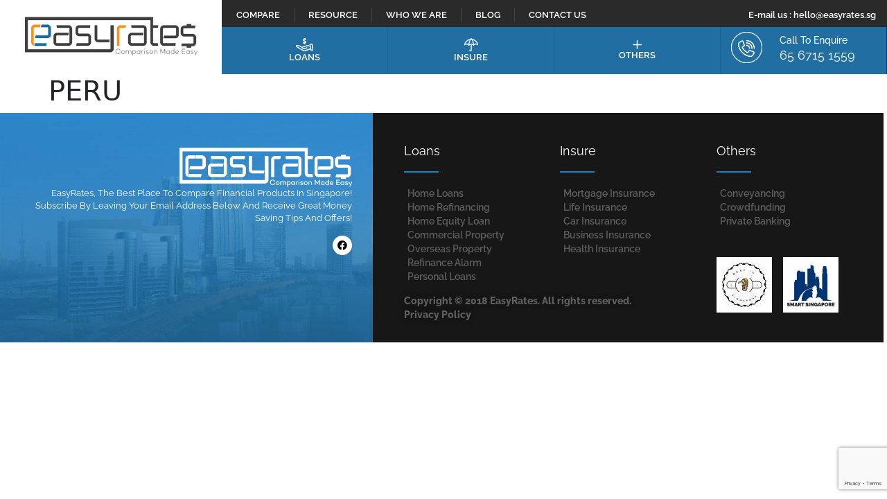

--- FILE ---
content_type: text/html; charset=UTF-8
request_url: https://easyrates.sg/er_countries/peru/
body_size: 20171
content:
<!doctype html><html lang="en-GB"><head><meta charset="UTF-8"><meta name="viewport" content="width=device-width, initial-scale=1"><link rel="profile" href="https://gmpg.org/xfn/11"><meta name='robots' content='index, follow, max-image-preview:large, max-snippet:-1, max-video-preview:-1' /> <!-- This site is optimized with the Yoast SEO plugin v26.7 - https://yoast.com/wordpress/plugins/seo/ --><title>PERU - EasyRates</title><link rel="stylesheet" id="siteground-optimizer-combined-css-05de3981830b992f1bbdeade59e34a7a" href="https://easyrates.sg/wp-content/uploads/siteground-optimizer-assets/siteground-optimizer-combined-css-05de3981830b992f1bbdeade59e34a7a.css" media="all" /><link rel="preload" href="https://easyrates.sg/wp-content/uploads/siteground-optimizer-assets/siteground-optimizer-combined-css-05de3981830b992f1bbdeade59e34a7a.css" as="style"><link rel="canonical" href="https://easyrates.sg/er_countries/peru/" /> <script type="application/ld+json" class="yoast-schema-graph">{"@context":"https://schema.org","@graph":[{"@type":"WebPage","@id":"https://easyrates.sg/er_countries/peru/","url":"https://easyrates.sg/er_countries/peru/","name":"PERU - EasyRates","isPartOf":{"@id":"https://easyrates.sg/#website"},"datePublished":"2020-06-28T14:48:43+00:00","breadcrumb":{"@id":"https://easyrates.sg/er_countries/peru/#breadcrumb"},"inLanguage":"en-GB","potentialAction":[{"@type":"ReadAction","target":["https://easyrates.sg/er_countries/peru/"]}]},{"@type":"BreadcrumbList","@id":"https://easyrates.sg/er_countries/peru/#breadcrumb","itemListElement":[{"@type":"ListItem","position":1,"name":"Home","item":"https://easyrates.sg/"},{"@type":"ListItem","position":2,"name":"PERU"}]},{"@type":"WebSite","@id":"https://easyrates.sg/#website","url":"https://easyrates.sg/","name":"EasyRates","description":"Get your daily financial fix here!","potentialAction":[{"@type":"SearchAction","target":{"@type":"EntryPoint","urlTemplate":"https://easyrates.sg/?s={search_term_string}"},"query-input":{"@type":"PropertyValueSpecification","valueRequired":true,"valueName":"search_term_string"}}],"inLanguage":"en-GB"}]}</script> <!-- / Yoast SEO plugin. --> <!-- Hubbub v.1.36.3 https://morehubbub.com/ --><meta property="og:locale" content="en_GB" /><meta property="og:type" content="article" /><meta property="og:title" content="PERU" /><meta property="og:description" content="" /><meta property="og:url" content="https://easyrates.sg/er_countries/peru/" /><meta property="og:site_name" content="EasyRates" /><meta property="og:updated_time" content="2020-06-28T14:48:43+00:00" /><meta property="article:published_time" content="2020-06-28T14:48:43+00:00" /><meta property="article:modified_time" content="2020-06-28T14:48:43+00:00" /><meta name="twitter:card" content="summary_large_image" /><meta name="twitter:title" content="PERU" /><meta name="twitter:description" content="" /><meta class="flipboard-article" content="" /> <!-- Hubbub v.1.36.3 https://morehubbub.com/ --><link rel="alternate" type="application/rss+xml" title="EasyRates &raquo; Feed" href="https://easyrates.sg/feed/" /><link rel="alternate" type="application/rss+xml" title="EasyRates &raquo; Comments Feed" href="https://easyrates.sg/comments/feed/" /><link rel="alternate" title="oEmbed (JSON)" type="application/json+oembed" href="https://easyrates.sg/wp-json/oembed/1.0/embed?url=https%3A%2F%2Feasyrates.sg%2Fer_countries%2Fperu%2F" /><link rel="alternate" title="oEmbed (XML)" type="text/xml+oembed" href="https://easyrates.sg/wp-json/oembed/1.0/embed?url=https%3A%2F%2Feasyrates.sg%2Fer_countries%2Fperu%2F&#038;format=xml" /> <style id='wp-img-auto-sizes-contain-inline-css'> img:is([sizes=auto i],[sizes^="auto," i]){contain-intrinsic-size:3000px 1500px}
/*# sourceURL=wp-img-auto-sizes-contain-inline-css */ </style> <style id='classic-theme-styles-inline-css'> /*! This file is auto-generated */
.wp-block-button__link{color:#fff;background-color:#32373c;border-radius:9999px;box-shadow:none;text-decoration:none;padding:calc(.667em + 2px) calc(1.333em + 2px);font-size:1.125em}.wp-block-file__button{background:#32373c;color:#fff;text-decoration:none}
/*# sourceURL=/wp-includes/css/classic-themes.min.css */ </style> <style id='global-styles-inline-css'> :root{--wp--preset--aspect-ratio--square: 1;--wp--preset--aspect-ratio--4-3: 4/3;--wp--preset--aspect-ratio--3-4: 3/4;--wp--preset--aspect-ratio--3-2: 3/2;--wp--preset--aspect-ratio--2-3: 2/3;--wp--preset--aspect-ratio--16-9: 16/9;--wp--preset--aspect-ratio--9-16: 9/16;--wp--preset--color--black: #000000;--wp--preset--color--cyan-bluish-gray: #abb8c3;--wp--preset--color--white: #ffffff;--wp--preset--color--pale-pink: #f78da7;--wp--preset--color--vivid-red: #cf2e2e;--wp--preset--color--luminous-vivid-orange: #ff6900;--wp--preset--color--luminous-vivid-amber: #fcb900;--wp--preset--color--light-green-cyan: #7bdcb5;--wp--preset--color--vivid-green-cyan: #00d084;--wp--preset--color--pale-cyan-blue: #8ed1fc;--wp--preset--color--vivid-cyan-blue: #0693e3;--wp--preset--color--vivid-purple: #9b51e0;--wp--preset--gradient--vivid-cyan-blue-to-vivid-purple: linear-gradient(135deg,rgb(6,147,227) 0%,rgb(155,81,224) 100%);--wp--preset--gradient--light-green-cyan-to-vivid-green-cyan: linear-gradient(135deg,rgb(122,220,180) 0%,rgb(0,208,130) 100%);--wp--preset--gradient--luminous-vivid-amber-to-luminous-vivid-orange: linear-gradient(135deg,rgb(252,185,0) 0%,rgb(255,105,0) 100%);--wp--preset--gradient--luminous-vivid-orange-to-vivid-red: linear-gradient(135deg,rgb(255,105,0) 0%,rgb(207,46,46) 100%);--wp--preset--gradient--very-light-gray-to-cyan-bluish-gray: linear-gradient(135deg,rgb(238,238,238) 0%,rgb(169,184,195) 100%);--wp--preset--gradient--cool-to-warm-spectrum: linear-gradient(135deg,rgb(74,234,220) 0%,rgb(151,120,209) 20%,rgb(207,42,186) 40%,rgb(238,44,130) 60%,rgb(251,105,98) 80%,rgb(254,248,76) 100%);--wp--preset--gradient--blush-light-purple: linear-gradient(135deg,rgb(255,206,236) 0%,rgb(152,150,240) 100%);--wp--preset--gradient--blush-bordeaux: linear-gradient(135deg,rgb(254,205,165) 0%,rgb(254,45,45) 50%,rgb(107,0,62) 100%);--wp--preset--gradient--luminous-dusk: linear-gradient(135deg,rgb(255,203,112) 0%,rgb(199,81,192) 50%,rgb(65,88,208) 100%);--wp--preset--gradient--pale-ocean: linear-gradient(135deg,rgb(255,245,203) 0%,rgb(182,227,212) 50%,rgb(51,167,181) 100%);--wp--preset--gradient--electric-grass: linear-gradient(135deg,rgb(202,248,128) 0%,rgb(113,206,126) 100%);--wp--preset--gradient--midnight: linear-gradient(135deg,rgb(2,3,129) 0%,rgb(40,116,252) 100%);--wp--preset--font-size--small: 13px;--wp--preset--font-size--medium: 20px;--wp--preset--font-size--large: 36px;--wp--preset--font-size--x-large: 42px;--wp--preset--spacing--20: 0.44rem;--wp--preset--spacing--30: 0.67rem;--wp--preset--spacing--40: 1rem;--wp--preset--spacing--50: 1.5rem;--wp--preset--spacing--60: 2.25rem;--wp--preset--spacing--70: 3.38rem;--wp--preset--spacing--80: 5.06rem;--wp--preset--shadow--natural: 6px 6px 9px rgba(0, 0, 0, 0.2);--wp--preset--shadow--deep: 12px 12px 50px rgba(0, 0, 0, 0.4);--wp--preset--shadow--sharp: 6px 6px 0px rgba(0, 0, 0, 0.2);--wp--preset--shadow--outlined: 6px 6px 0px -3px rgb(255, 255, 255), 6px 6px rgb(0, 0, 0);--wp--preset--shadow--crisp: 6px 6px 0px rgb(0, 0, 0);}:where(.is-layout-flex){gap: 0.5em;}:where(.is-layout-grid){gap: 0.5em;}body .is-layout-flex{display: flex;}.is-layout-flex{flex-wrap: wrap;align-items: center;}.is-layout-flex > :is(*, div){margin: 0;}body .is-layout-grid{display: grid;}.is-layout-grid > :is(*, div){margin: 0;}:where(.wp-block-columns.is-layout-flex){gap: 2em;}:where(.wp-block-columns.is-layout-grid){gap: 2em;}:where(.wp-block-post-template.is-layout-flex){gap: 1.25em;}:where(.wp-block-post-template.is-layout-grid){gap: 1.25em;}.has-black-color{color: var(--wp--preset--color--black) !important;}.has-cyan-bluish-gray-color{color: var(--wp--preset--color--cyan-bluish-gray) !important;}.has-white-color{color: var(--wp--preset--color--white) !important;}.has-pale-pink-color{color: var(--wp--preset--color--pale-pink) !important;}.has-vivid-red-color{color: var(--wp--preset--color--vivid-red) !important;}.has-luminous-vivid-orange-color{color: var(--wp--preset--color--luminous-vivid-orange) !important;}.has-luminous-vivid-amber-color{color: var(--wp--preset--color--luminous-vivid-amber) !important;}.has-light-green-cyan-color{color: var(--wp--preset--color--light-green-cyan) !important;}.has-vivid-green-cyan-color{color: var(--wp--preset--color--vivid-green-cyan) !important;}.has-pale-cyan-blue-color{color: var(--wp--preset--color--pale-cyan-blue) !important;}.has-vivid-cyan-blue-color{color: var(--wp--preset--color--vivid-cyan-blue) !important;}.has-vivid-purple-color{color: var(--wp--preset--color--vivid-purple) !important;}.has-black-background-color{background-color: var(--wp--preset--color--black) !important;}.has-cyan-bluish-gray-background-color{background-color: var(--wp--preset--color--cyan-bluish-gray) !important;}.has-white-background-color{background-color: var(--wp--preset--color--white) !important;}.has-pale-pink-background-color{background-color: var(--wp--preset--color--pale-pink) !important;}.has-vivid-red-background-color{background-color: var(--wp--preset--color--vivid-red) !important;}.has-luminous-vivid-orange-background-color{background-color: var(--wp--preset--color--luminous-vivid-orange) !important;}.has-luminous-vivid-amber-background-color{background-color: var(--wp--preset--color--luminous-vivid-amber) !important;}.has-light-green-cyan-background-color{background-color: var(--wp--preset--color--light-green-cyan) !important;}.has-vivid-green-cyan-background-color{background-color: var(--wp--preset--color--vivid-green-cyan) !important;}.has-pale-cyan-blue-background-color{background-color: var(--wp--preset--color--pale-cyan-blue) !important;}.has-vivid-cyan-blue-background-color{background-color: var(--wp--preset--color--vivid-cyan-blue) !important;}.has-vivid-purple-background-color{background-color: var(--wp--preset--color--vivid-purple) !important;}.has-black-border-color{border-color: var(--wp--preset--color--black) !important;}.has-cyan-bluish-gray-border-color{border-color: var(--wp--preset--color--cyan-bluish-gray) !important;}.has-white-border-color{border-color: var(--wp--preset--color--white) !important;}.has-pale-pink-border-color{border-color: var(--wp--preset--color--pale-pink) !important;}.has-vivid-red-border-color{border-color: var(--wp--preset--color--vivid-red) !important;}.has-luminous-vivid-orange-border-color{border-color: var(--wp--preset--color--luminous-vivid-orange) !important;}.has-luminous-vivid-amber-border-color{border-color: var(--wp--preset--color--luminous-vivid-amber) !important;}.has-light-green-cyan-border-color{border-color: var(--wp--preset--color--light-green-cyan) !important;}.has-vivid-green-cyan-border-color{border-color: var(--wp--preset--color--vivid-green-cyan) !important;}.has-pale-cyan-blue-border-color{border-color: var(--wp--preset--color--pale-cyan-blue) !important;}.has-vivid-cyan-blue-border-color{border-color: var(--wp--preset--color--vivid-cyan-blue) !important;}.has-vivid-purple-border-color{border-color: var(--wp--preset--color--vivid-purple) !important;}.has-vivid-cyan-blue-to-vivid-purple-gradient-background{background: var(--wp--preset--gradient--vivid-cyan-blue-to-vivid-purple) !important;}.has-light-green-cyan-to-vivid-green-cyan-gradient-background{background: var(--wp--preset--gradient--light-green-cyan-to-vivid-green-cyan) !important;}.has-luminous-vivid-amber-to-luminous-vivid-orange-gradient-background{background: var(--wp--preset--gradient--luminous-vivid-amber-to-luminous-vivid-orange) !important;}.has-luminous-vivid-orange-to-vivid-red-gradient-background{background: var(--wp--preset--gradient--luminous-vivid-orange-to-vivid-red) !important;}.has-very-light-gray-to-cyan-bluish-gray-gradient-background{background: var(--wp--preset--gradient--very-light-gray-to-cyan-bluish-gray) !important;}.has-cool-to-warm-spectrum-gradient-background{background: var(--wp--preset--gradient--cool-to-warm-spectrum) !important;}.has-blush-light-purple-gradient-background{background: var(--wp--preset--gradient--blush-light-purple) !important;}.has-blush-bordeaux-gradient-background{background: var(--wp--preset--gradient--blush-bordeaux) !important;}.has-luminous-dusk-gradient-background{background: var(--wp--preset--gradient--luminous-dusk) !important;}.has-pale-ocean-gradient-background{background: var(--wp--preset--gradient--pale-ocean) !important;}.has-electric-grass-gradient-background{background: var(--wp--preset--gradient--electric-grass) !important;}.has-midnight-gradient-background{background: var(--wp--preset--gradient--midnight) !important;}.has-small-font-size{font-size: var(--wp--preset--font-size--small) !important;}.has-medium-font-size{font-size: var(--wp--preset--font-size--medium) !important;}.has-large-font-size{font-size: var(--wp--preset--font-size--large) !important;}.has-x-large-font-size{font-size: var(--wp--preset--font-size--x-large) !important;}
:where(.wp-block-post-template.is-layout-flex){gap: 1.25em;}:where(.wp-block-post-template.is-layout-grid){gap: 1.25em;}
:where(.wp-block-term-template.is-layout-flex){gap: 1.25em;}:where(.wp-block-term-template.is-layout-grid){gap: 1.25em;}
:where(.wp-block-columns.is-layout-flex){gap: 2em;}:where(.wp-block-columns.is-layout-grid){gap: 2em;}
:root :where(.wp-block-pullquote){font-size: 1.5em;line-height: 1.6;}
/*# sourceURL=global-styles-inline-css */ </style> <style id='elementor-frontend-inline-css'> .elementor-kit-6{--e-global-color-primary:#6EC1E4;--e-global-color-secondary:#54595F;--e-global-color-text:#7A7A7A;--e-global-color-accent:#61CE70;--e-global-color-2293dfad:#4054B2;--e-global-color-1e5c1bbf:#23A455;--e-global-color-e67d68c:#000;--e-global-color-3d176836:#FFF;--e-global-typography-primary-font-family:"Roboto";--e-global-typography-primary-font-weight:600;--e-global-typography-secondary-font-family:"Roboto Slab";--e-global-typography-secondary-font-weight:400;--e-global-typography-text-font-family:"Roboto";--e-global-typography-text-font-weight:400;--e-global-typography-accent-font-family:"Roboto";--e-global-typography-accent-font-weight:500;}.elementor-kit-6 e-page-transition{background-color:#FFBC7D;}.elementor-section.elementor-section-boxed > .elementor-container{max-width:1140px;}.e-con{--container-max-width:1140px;}.elementor-widget:not(:last-child){margin-block-end:20px;}.elementor-element{--widgets-spacing:20px 20px;--widgets-spacing-row:20px;--widgets-spacing-column:20px;}{}h1.entry-title{display:var(--page-title-display);}@media(max-width:1024px){.elementor-section.elementor-section-boxed > .elementor-container{max-width:1024px;}.e-con{--container-max-width:1024px;}}@media(max-width:767px){.elementor-section.elementor-section-boxed > .elementor-container{max-width:767px;}.e-con{--container-max-width:767px;}}/* Start custom CSS */.easyrates-testimonial-slider .elementor-testimonial__image {
 position: relative;
}
.easyrates-testimonial-slider .elementor-testimonial__image:after {
 background-color: #ffffff;
 content: "";
 display: block;
 height: 30px;
 position: absolute;
 right: 0;
 top: 25px;
 width: 30px;
}/* End custom CSS */
.elementor-widget-image .widget-image-caption{color:var( --e-global-color-text );font-family:var( --e-global-typography-text-font-family ), Sans-serif;font-weight:var( --e-global-typography-text-font-weight );}.elementor-5 .elementor-element.elementor-element-522720f > .elementor-widget-container{padding:14px 10px 15px 10px;}.elementor-5 .elementor-element.elementor-element-fdb35d7:not(.elementor-motion-effects-element-type-background) > .elementor-widget-wrap, .elementor-5 .elementor-element.elementor-element-fdb35d7 > .elementor-widget-wrap > .elementor-motion-effects-container > .elementor-motion-effects-layer{background-color:#2A2A2A;}.elementor-5 .elementor-element.elementor-element-fdb35d7 > .elementor-widget-wrap > .elementor-widget:not(.elementor-widget__width-auto):not(.elementor-widget__width-initial):not(:last-child):not(.elementor-absolute){margin-block-end:40px;}.elementor-5 .elementor-element.elementor-element-fdb35d7 > .elementor-element-populated{transition:background 0.3s, border 0.3s, border-radius 0.3s, box-shadow 0.3s;margin:0px 0px 0px 0px;--e-column-margin-right:0px;--e-column-margin-left:0px;padding:0px 0px 0px 0px;}.elementor-5 .elementor-element.elementor-element-fdb35d7 > .elementor-element-populated > .elementor-background-overlay{transition:background 0.3s, border-radius 0.3s, opacity 0.3s;}.elementor-5 .elementor-element.elementor-element-5f7ba77{margin-top:0px;margin-bottom:0px;padding:0px 0px 0px 0px;}.elementor-5 .elementor-element.elementor-element-99af7ba > .elementor-element-populated{margin:0px 0px 0px 0px;--e-column-margin-right:0px;--e-column-margin-left:0px;padding:0px 0px 0px 0px;}.elementor-widget-uael-nav-menu ul.uael-nav-menu .menu-item a.uael-menu-item.elementor-button{background-color:var( --e-global-color-accent );}.elementor-widget-uael-nav-menu ul.uael-nav-menu .menu-item a.uael-menu-item.elementor-button:hover{background-color:var( --e-global-color-accent );}.elementor-widget-uael-nav-menu .menu-item a.uael-menu-item{font-family:var( --e-global-typography-primary-font-family ), Sans-serif;font-weight:var( --e-global-typography-primary-font-weight );}.elementor-widget-uael-nav-menu .menu-item a.uael-menu-item:not(.elementor-button), .elementor-widget-uael-nav-menu .sub-menu a.uael-sub-menu-item{color:var( --e-global-color-text );}.elementor-widget-uael-nav-menu .menu-item a.uael-menu-item:not(.elementor-button):hover,
 .elementor-widget-uael-nav-menu .sub-menu a.uael-sub-menu-item:hover,
 .elementor-widget-uael-nav-menu .menu-item.current-menu-item a.uael-menu-item:not(.elementor-button),
 .elementor-widget-uael-nav-menu .menu-item a.uael-menu-item.highlighted:not(.elementor-button),
 .elementor-widget-uael-nav-menu .menu-item a.uael-menu-item:not(.elementor-button):focus{color:var( --e-global-color-accent );}.elementor-widget-uael-nav-menu .uael-nav-menu-layout:not(.uael-pointer__framed) .menu-item.parent a.uael-menu-item:before,
 .elementor-widget-uael-nav-menu .uael-nav-menu-layout:not(.uael-pointer__framed) .menu-item.parent a.uael-menu-item:after{background-color:var( --e-global-color-accent );}.elementor-widget-uael-nav-menu .uael-nav-menu-layout:not(.uael-pointer__framed) .menu-item.parent .sub-menu .uael-has-submenu-container a:after{background-color:var( --e-global-color-accent );}.elementor-widget-uael-nav-menu .uael-pointer__framed .menu-item.parent a.uael-menu-item:before,
 .elementor-widget-uael-nav-menu .uael-pointer__framed .menu-item.parent a.uael-menu-item:after{border-color:var( --e-global-color-accent );}.elementor-widget-uael-nav-menu .sub-menu li a.uael-sub-menu-item,
 .elementor-widget-uael-nav-menu nav.uael-dropdown li a.uael-menu-item,
 .elementor-widget-uael-nav-menu nav.uael-dropdown li a.uael-sub-menu-item,
 .elementor-widget-uael-nav-menu nav.uael-dropdown-expandible li a.uael-menu-item{font-family:var( --e-global-typography-accent-font-family ), Sans-serif;font-weight:var( --e-global-typography-accent-font-weight );}.elementor-widget-uael-nav-menu .uael-nav-menu__toggle .uael-nav-menu-label{color:var( --e-global-color-text );}.elementor-widget-uael-nav-menu .menu-item a.uael-menu-item.elementor-button{font-family:var( --e-global-typography-primary-font-family ), Sans-serif;font-weight:var( --e-global-typography-primary-font-weight );}.elementor-5 .elementor-element.elementor-element-f8beb7c .menu-item a.uael-menu-item,.elementor-5 .elementor-element.elementor-element-f8beb7c .menu-item a.uael-sub-menu-item{padding-left:10px;padding-right:10px;}.elementor-5 .elementor-element.elementor-element-f8beb7c .menu-item a.uael-menu-item, .elementor-5 .elementor-element.elementor-element-f8beb7c .menu-item a.uael-sub-menu-item{padding-top:5px;padding-bottom:5px;}body:not(.rtl) .elementor-5 .elementor-element.elementor-element-f8beb7c .uael-nav-menu__layout-horizontal .uael-nav-menu > li.menu-item:not(:last-child){margin-right:0px;}body.rtl .elementor-5 .elementor-element.elementor-element-f8beb7c .uael-nav-menu__layout-horizontal .uael-nav-menu > li.menu-item:not(:last-child){margin-left:0px;}.elementor-5 .elementor-element.elementor-element-f8beb7c nav:not(.uael-nav-menu__layout-horizontal) .uael-nav-menu > li.menu-item:not(:last-child){margin-bottom:0;}body:not(.rtl) .elementor-5 .elementor-element.elementor-element-f8beb7c .uael-nav-menu__layout-horizontal .uael-nav-menu > li.menu-item{margin-bottom:7px;}.elementor-5 .elementor-element.elementor-element-f8beb7c ul.sub-menu{width:220px;}.elementor-5 .elementor-element.elementor-element-f8beb7c .sub-menu li a.uael-sub-menu-item,
 .elementor-5 .elementor-element.elementor-element-f8beb7c nav.uael-dropdown li a.uael-menu-item,
 .elementor-5 .elementor-element.elementor-element-f8beb7c nav.uael-dropdown li a.uael-sub-menu-item,
 .elementor-5 .elementor-element.elementor-element-f8beb7c nav.uael-dropdown-expandible li a.uael-menu-item,
 .elementor-5 .elementor-element.elementor-element-f8beb7c nav.uael-dropdown-expandible li a.uael-sub-menu-item{padding-left:15px;padding-right:15px;}.elementor-5 .elementor-element.elementor-element-f8beb7c .sub-menu a.uael-sub-menu-item,
 .elementor-5 .elementor-element.elementor-element-f8beb7c nav.uael-dropdown li a.uael-menu-item,
 .elementor-5 .elementor-element.elementor-element-f8beb7c nav.uael-dropdown li a.uael-sub-menu-item,
 .elementor-5 .elementor-element.elementor-element-f8beb7c nav.uael-dropdown-expandible li a.uael-menu-item,
 .elementor-5 .elementor-element.elementor-element-f8beb7c nav.uael-dropdown-expandible li a.uael-sub-menu-item{padding-top:15px;padding-bottom:15px;}.elementor-5 .elementor-element.elementor-element-f8beb7c > .elementor-widget-container{background-color:#2A2A2A;margin:11px 0px 0px 1px;padding:0px 0px 0px 0px;}.elementor-5 .elementor-element.elementor-element-f8beb7c .uael-nav-menu__toggle{text-align:left;}.elementor-5 .elementor-element.elementor-element-f8beb7c .menu-item a.uael-menu-item{font-family:"Raleway", Sans-serif;font-size:13px;font-weight:600;text-transform:uppercase;font-style:normal;line-height:11px;}.elementor-5 .elementor-element.elementor-element-f8beb7c .menu-item a.uael-menu-item:not(.elementor-button), .elementor-5 .elementor-element.elementor-element-f8beb7c .sub-menu a.uael-sub-menu-item{color:#FFFFFF;}.elementor-5 .elementor-element.elementor-element-f8beb7c .menu-item a.uael-menu-item:not(.elementor-button):hover,
 .elementor-5 .elementor-element.elementor-element-f8beb7c .sub-menu a.uael-sub-menu-item:hover,
 .elementor-5 .elementor-element.elementor-element-f8beb7c .menu-item.current-menu-item a.uael-menu-item:not(.elementor-button),
 .elementor-5 .elementor-element.elementor-element-f8beb7c .menu-item a.uael-menu-item.highlighted:not(.elementor-button),
 .elementor-5 .elementor-element.elementor-element-f8beb7c .menu-item a.uael-menu-item:not(.elementor-button):focus{color:#FFFFFF;}.elementor-5 .elementor-element.elementor-element-f8beb7c .menu-item a.uael-menu-item:hover,
 .elementor-5 .elementor-element.elementor-element-f8beb7c .sub-menu a.uael-sub-menu-item:hover,
 .elementor-5 .elementor-element.elementor-element-f8beb7c .menu-item.current-menu-item a.uael-menu-item,
 .elementor-5 .elementor-element.elementor-element-f8beb7c .menu-item a.uael-menu-item.highlighted,
 .elementor-5 .elementor-element.elementor-element-f8beb7c .menu-item a.uael-menu-item:focus{background-color:#F79725;}.elementor-5 .elementor-element.elementor-element-f8beb7c .menu-item.current-menu-item a.uael-menu-item:not(.elementor-button),
 .elementor-5 .elementor-element.elementor-element-f8beb7c .menu-item.current-menu-ancestor a.uael-menu-item:not(.elementor-button),
 .elementor-5 .elementor-element.elementor-element-f8beb7c .menu-item.custom-menu-active a.uael-menu-item:not(.elementor-button){color:#FFFFFF;background-color:#F79725;}.elementor-5 .elementor-element.elementor-element-f8beb7c .sub-menu,
 .elementor-5 .elementor-element.elementor-element-f8beb7c nav.uael-dropdown,
 .elementor-5 .elementor-element.elementor-element-f8beb7c .uael-nav-menu nav.uael-dropdown-expandible,
 .elementor-5 .elementor-element.elementor-element-f8beb7c .uael-nav-menu nav.uael-dropdown-expandible .menu-item a.uael-menu-item,
 .elementor-5 .elementor-element.elementor-element-f8beb7c .uael-nav-menu nav.uael-dropdown-expandible .menu-item .sub-menu,
 .elementor-5 .elementor-element.elementor-element-f8beb7c nav.uael-dropdown .menu-item a.uael-menu-item,
 .elementor-5 .elementor-element.elementor-element-f8beb7c nav.uael-dropdown .menu-item a.uael-sub-menu-item{background-color:#000000;}.elementor-5 .elementor-element.elementor-element-f8beb7c .sub-menu li.menu-item:not(:last-child),
 .elementor-5 .elementor-element.elementor-element-f8beb7c nav.uael-dropdown li.menu-item:not(:last-child),
 .elementor-5 .elementor-element.elementor-element-f8beb7c nav.uael-dropdown-expandible li.menu-item:not(:last-child){border-bottom-style:solid;border-bottom-color:#c4c4c4;border-bottom-width:1px;}.elementor-bc-flex-widget .elementor-5 .elementor-element.elementor-element-e6ddd2d.elementor-column .elementor-widget-wrap{align-items:center;}.elementor-5 .elementor-element.elementor-element-e6ddd2d.elementor-column.elementor-element[data-element_type="column"] > .elementor-widget-wrap.elementor-element-populated{align-content:center;align-items:center;}.elementor-5 .elementor-element.elementor-element-e6ddd2d.elementor-column > .elementor-widget-wrap{justify-content:flex-end;}.elementor-5 .elementor-element.elementor-element-e6ddd2d > .elementor-element-populated{margin:0px 0px 0px 0px;--e-column-margin-right:0px;--e-column-margin-left:0px;padding:0px 0px 0px 0px;}.elementor-widget-button .elementor-button{background-color:var( --e-global-color-accent );font-family:var( --e-global-typography-accent-font-family ), Sans-serif;font-weight:var( --e-global-typography-accent-font-weight );}.elementor-5 .elementor-element.elementor-element-3151944 .elementor-button{background-color:#F7931D;font-family:"Raleway", Sans-serif;font-size:13px;font-weight:600;text-transform:uppercase;line-height:11px;border-radius:50px 50px 50px 50px;padding:05px 10px 05px 10px;}.elementor-5 .elementor-element.elementor-element-3151944{width:initial;max-width:initial;align-self:center;}.elementor-5 .elementor-element.elementor-element-3151944 > .elementor-widget-container{padding:0px 20px 0px 0px;}.elementor-widget-heading .elementor-heading-title{font-family:var( --e-global-typography-primary-font-family ), Sans-serif;font-weight:var( --e-global-typography-primary-font-weight );color:var( --e-global-color-primary );}.elementor-5 .elementor-element.elementor-element-3b3ac7a{width:initial;max-width:initial;align-self:center;text-align:end;}.elementor-5 .elementor-element.elementor-element-3b3ac7a > .elementor-widget-container{margin:4px 16px 0px 0px;}.elementor-5 .elementor-element.elementor-element-3b3ac7a .elementor-heading-title{font-family:"Raleway", Sans-serif;font-size:13px;font-weight:600;line-height:30px;color:#FFFFFF;}.elementor-5 .elementor-element.elementor-element-6e8b44e{margin-top:0px;margin-bottom:0px;padding:0px 0px 0px 0px;}.elementor-5 .elementor-element.elementor-element-96bf1ba > .elementor-widget-wrap > .elementor-widget:not(.elementor-widget__width-auto):not(.elementor-widget__width-initial):not(:last-child):not(.elementor-absolute){margin-block-end:0px;}.elementor-5 .elementor-element.elementor-element-96bf1ba > .elementor-element-populated{margin:0px 0px 0px 0px;--e-column-margin-right:0px;--e-column-margin-left:0px;padding:0px 0px 0px 0px;}.elementor-widget-nav-menu .elementor-nav-menu .elementor-item{font-family:var( --e-global-typography-primary-font-family ), Sans-serif;font-weight:var( --e-global-typography-primary-font-weight );}.elementor-widget-nav-menu .elementor-nav-menu--main .elementor-item{color:var( --e-global-color-text );fill:var( --e-global-color-text );}.elementor-widget-nav-menu .elementor-nav-menu--main .elementor-item:hover,
 .elementor-widget-nav-menu .elementor-nav-menu--main .elementor-item.elementor-item-active,
 .elementor-widget-nav-menu .elementor-nav-menu--main .elementor-item.highlighted,
 .elementor-widget-nav-menu .elementor-nav-menu--main .elementor-item:focus{color:var( --e-global-color-accent );fill:var( --e-global-color-accent );}.elementor-widget-nav-menu .elementor-nav-menu--main:not(.e--pointer-framed) .elementor-item:before,
 .elementor-widget-nav-menu .elementor-nav-menu--main:not(.e--pointer-framed) .elementor-item:after{background-color:var( --e-global-color-accent );}.elementor-widget-nav-menu .e--pointer-framed .elementor-item:before,
 .elementor-widget-nav-menu .e--pointer-framed .elementor-item:after{border-color:var( --e-global-color-accent );}.elementor-widget-nav-menu{--e-nav-menu-divider-color:var( --e-global-color-text );}.elementor-widget-nav-menu .elementor-nav-menu--dropdown .elementor-item, .elementor-widget-nav-menu .elementor-nav-menu--dropdown  .elementor-sub-item{font-family:var( --e-global-typography-accent-font-family ), Sans-serif;font-weight:var( --e-global-typography-accent-font-weight );}.elementor-5 .elementor-element.elementor-element-5147716 > .elementor-widget-container{background-color:#216EA2;margin:0px 0px 0px 0px;padding:0px 0px 0px 0px;}.elementor-5 .elementor-element.elementor-element-5147716 .elementor-nav-menu .elementor-item{font-family:"Raleway", Sans-serif;font-size:13px;font-weight:600;text-transform:uppercase;font-style:normal;line-height:18.5714px;}.elementor-5 .elementor-element.elementor-element-5147716 .elementor-nav-menu--main .elementor-item{color:#FFFFFF;fill:#FFFFFF;padding-left:0px;padding-right:0px;padding-top:0px;padding-bottom:0px;}.elementor-5 .elementor-element.elementor-element-5147716 .elementor-nav-menu--main .elementor-item:hover,
 .elementor-5 .elementor-element.elementor-element-5147716 .elementor-nav-menu--main .elementor-item.elementor-item-active,
 .elementor-5 .elementor-element.elementor-element-5147716 .elementor-nav-menu--main .elementor-item.highlighted,
 .elementor-5 .elementor-element.elementor-element-5147716 .elementor-nav-menu--main .elementor-item:focus{color:#fff;}.elementor-5 .elementor-element.elementor-element-5147716{--e-nav-menu-horizontal-menu-item-margin:calc( 0px / 2 );}.elementor-5 .elementor-element.elementor-element-5147716 .elementor-nav-menu--main:not(.elementor-nav-menu--layout-horizontal) .elementor-nav-menu > li:not(:last-child){margin-bottom:0px;}.elementor-5 .elementor-element.elementor-element-5147716 .elementor-item:before{border-radius:0px;}.elementor-5 .elementor-element.elementor-element-5147716 .e--animation-shutter-in-horizontal .elementor-item:before{border-radius:0px 0px 0 0;}.elementor-5 .elementor-element.elementor-element-5147716 .e--animation-shutter-in-horizontal .elementor-item:after{border-radius:0 0 0px 0px;}.elementor-5 .elementor-element.elementor-element-5147716 .e--animation-shutter-in-vertical .elementor-item:before{border-radius:0 0px 0px 0;}.elementor-5 .elementor-element.elementor-element-5147716 .e--animation-shutter-in-vertical .elementor-item:after{border-radius:0px 0 0 0px;}.elementor-5 .elementor-element.elementor-element-5147716 .elementor-nav-menu--dropdown a:hover,
 .elementor-5 .elementor-element.elementor-element-5147716 .elementor-nav-menu--dropdown a:focus,
 .elementor-5 .elementor-element.elementor-element-5147716 .elementor-nav-menu--dropdown a.elementor-item-active,
 .elementor-5 .elementor-element.elementor-element-5147716 .elementor-nav-menu--dropdown a.highlighted,
 .elementor-5 .elementor-element.elementor-element-5147716 .elementor-menu-toggle:hover,
 .elementor-5 .elementor-element.elementor-element-5147716 .elementor-menu-toggle:focus{color:#FFFFFF;}.elementor-5 .elementor-element.elementor-element-5147716 .elementor-nav-menu--dropdown a:hover,
 .elementor-5 .elementor-element.elementor-element-5147716 .elementor-nav-menu--dropdown a:focus,
 .elementor-5 .elementor-element.elementor-element-5147716 .elementor-nav-menu--dropdown a.elementor-item-active,
 .elementor-5 .elementor-element.elementor-element-5147716 .elementor-nav-menu--dropdown a.highlighted{background-color:#F79118;}.elementor-5 .elementor-element.elementor-element-5147716 .elementor-nav-menu--dropdown a.elementor-item-active{color:#FFFFFF;background-color:#F79118;}.elementor-5 .elementor-element.elementor-element-5147716 .elementor-nav-menu--dropdown .elementor-item, .elementor-5 .elementor-element.elementor-element-5147716 .elementor-nav-menu--dropdown  .elementor-sub-item{font-family:"Raleway", Sans-serif;font-size:12px;font-weight:400;text-transform:uppercase;font-style:normal;}.elementor-5 .elementor-element.elementor-element-5147716 .elementor-nav-menu--dropdown a{padding-left:8px;padding-right:8px;}.elementor-5 .elementor-element.elementor-element-7baed70:not(.elementor-motion-effects-element-type-background) > .elementor-widget-wrap, .elementor-5 .elementor-element.elementor-element-7baed70 > .elementor-widget-wrap > .elementor-motion-effects-container > .elementor-motion-effects-layer{background-color:#216EA2;}.elementor-bc-flex-widget .elementor-5 .elementor-element.elementor-element-7baed70.elementor-column .elementor-widget-wrap{align-items:flex-start;}.elementor-5 .elementor-element.elementor-element-7baed70.elementor-column.elementor-element[data-element_type="column"] > .elementor-widget-wrap.elementor-element-populated{align-content:flex-start;align-items:flex-start;}.elementor-5 .elementor-element.elementor-element-7baed70.elementor-column > .elementor-widget-wrap{justify-content:flex-start;}.elementor-5 .elementor-element.elementor-element-7baed70 > .elementor-element-populated{transition:background 0.3s, border 0.3s, border-radius 0.3s, box-shadow 0.3s;margin:0px 0px 0px 0px;--e-column-margin-right:0px;--e-column-margin-left:0px;padding:0px 0px 0px 0px;}.elementor-5 .elementor-element.elementor-element-7baed70 > .elementor-element-populated > .elementor-background-overlay{transition:background 0.3s, border-radius 0.3s, opacity 0.3s;}.elementor-widget-text-editor{font-family:var( --e-global-typography-text-font-family ), Sans-serif;font-weight:var( --e-global-typography-text-font-weight );color:var( --e-global-color-text );}.elementor-widget-text-editor.elementor-drop-cap-view-stacked .elementor-drop-cap{background-color:var( --e-global-color-primary );}.elementor-widget-text-editor.elementor-drop-cap-view-framed .elementor-drop-cap, .elementor-widget-text-editor.elementor-drop-cap-view-default .elementor-drop-cap{color:var( --e-global-color-primary );border-color:var( --e-global-color-primary );}.elementor-5 .elementor-element.elementor-element-30bdded{font-family:"Raleway", Sans-serif;}.elementor-theme-builder-content-area{height:400px;}.elementor-location-header:before, .elementor-location-footer:before{content:"";display:table;clear:both;}@media(max-width:1024px){body:not(.rtl) .elementor-5 .elementor-element.elementor-element-f8beb7c.uael-nav-menu__breakpoint-tablet .uael-nav-menu__layout-horizontal .uael-nav-menu > li.menu-item:not(:last-child){margin-right:0px;}}@media(min-width:768px){.elementor-5 .elementor-element.elementor-element-c486bd7{width:25%;}.elementor-5 .elementor-element.elementor-element-fdb35d7{width:75%;}.elementor-5 .elementor-element.elementor-element-99af7ba{width:60%;}.elementor-5 .elementor-element.elementor-element-e6ddd2d{width:40%;}.elementor-5 .elementor-element.elementor-element-96bf1ba{width:75%;}.elementor-5 .elementor-element.elementor-element-7baed70{width:24.902%;}}@media(max-width:1024px) and (min-width:768px){.elementor-5 .elementor-element.elementor-element-99af7ba{width:70%;}.elementor-5 .elementor-element.elementor-element-e6ddd2d{width:30%;}.elementor-5 .elementor-element.elementor-element-96bf1ba{width:100%;}}@media(max-width:767px){.elementor-5 .elementor-element.elementor-element-99af7ba{width:100%;}body:not(.rtl) .elementor-5 .elementor-element.elementor-element-f8beb7c.uael-nav-menu__breakpoint-mobile .uael-nav-menu__layout-horizontal .uael-nav-menu > li.menu-item:not(:last-child){margin-right:0px;}}/* Start custom CSS for uael-nav-menu, class: .elementor-element-f8beb7c */#top_navigation .current-menu-item a{
 background: #f79725;
 border-radius: 50px;
}
#top_navigation .menu-item a.uael-menu-item:hover{
 border-radius: 50px;
}
#top_navigation nav > ul.uael-nav-menu > li {
 border-right: 1px solid #454444;
 font-size: 13px;
 font-weight: 600;
 padding: 0 10px;
 text-transform: uppercase;
}
#top_navigation nav > ul.uael-nav-menu > li:last-child {
 border-right: 0 none;
}/* End custom CSS */
/* Start custom CSS for nav-menu, class: .elementor-element-5147716 */#menu-1-5147716 .menu-item-type-custom > a:hover{
 margin: 0px 14px;
 background-color: #f79725;
}
#menu-1-5147716 .menu-item > a.elementor-item{
 padding: 14px !important;
 height: 100%;
}
#menu-1-5147716 .menu-item a .sub-arrow{
 display: none;
}
#menu-1-5147716 .menu-item > a:before{ 
 background-color: #216EA2 !important;
 opacity: 1 !important;
 padding: 5px;
}
#menu-1-5147716{
 flex-wrap: nowrap !important;
 height: 68.35px;
 text-align: center !important;
 width: 100% !important;
}
#menu-1-5147716 > .menu-item{
 border-right: 1px solid #1c6291;
 width: 100% !important;
}
.elementor-nav-menu--main .elementor-nav-menu a{
 padding: 10px 8px !important;
}
.elementor-nav-menu--main .elementor-nav-menu ul{
 min-width: 100% !important;
 max-width: 100% !important;
}/* End custom CSS */
/* Start custom CSS for column, class: .elementor-element-7baed70 */.elementor-element-30bdded .elementor-text-editor{
 float: right;
}/* End custom CSS */
.elementor-115 .elementor-element.elementor-element-c0dfce1:not(.elementor-motion-effects-element-type-background) > .elementor-widget-wrap, .elementor-115 .elementor-element.elementor-element-c0dfce1 > .elementor-widget-wrap > .elementor-motion-effects-container > .elementor-motion-effects-layer{background-image:url("https://easyrates.sg/wp-content/uploads/2020/06/footer_bg.jpg");background-position:center center;background-repeat:no-repeat;background-size:cover;}.elementor-115 .elementor-element.elementor-element-c0dfce1 > .elementor-widget-wrap > .elementor-widget:not(.elementor-widget__width-auto):not(.elementor-widget__width-initial):not(:last-child):not(.elementor-absolute){margin-block-end:0px;}.elementor-115 .elementor-element.elementor-element-c0dfce1 > .elementor-element-populated{transition:background 0.3s, border 0.3s, border-radius 0.3s, box-shadow 0.3s;padding:50px 30px 30px 30px;}.elementor-115 .elementor-element.elementor-element-c0dfce1 > .elementor-element-populated > .elementor-background-overlay{transition:background 0.3s, border-radius 0.3s, opacity 0.3s;}.elementor-widget-image .widget-image-caption{color:var( --e-global-color-text );font-family:var( --e-global-typography-text-font-family ), Sans-serif;font-weight:var( --e-global-typography-text-font-weight );}.elementor-115 .elementor-element.elementor-element-c41fcbe{text-align:end;}.elementor-widget-text-editor{font-family:var( --e-global-typography-text-font-family ), Sans-serif;font-weight:var( --e-global-typography-text-font-weight );color:var( --e-global-color-text );}.elementor-widget-text-editor.elementor-drop-cap-view-stacked .elementor-drop-cap{background-color:var( --e-global-color-primary );}.elementor-widget-text-editor.elementor-drop-cap-view-framed .elementor-drop-cap, .elementor-widget-text-editor.elementor-drop-cap-view-default .elementor-drop-cap{color:var( --e-global-color-primary );border-color:var( --e-global-color-primary );}.elementor-115 .elementor-element.elementor-element-d9d2c14{text-align:end;font-family:"Raleway", Sans-serif;font-size:13px;font-weight:400;line-height:18.5714px;color:#FFFFFF;}.elementor-115 .elementor-element.elementor-element-78fd0c7 .elementor-repeater-item-663e4ab.elementor-social-icon{background-color:#FFFFFF;}.elementor-115 .elementor-element.elementor-element-78fd0c7 .elementor-repeater-item-663e4ab.elementor-social-icon i{color:#000000;}.elementor-115 .elementor-element.elementor-element-78fd0c7 .elementor-repeater-item-663e4ab.elementor-social-icon svg{fill:#000000;}.elementor-115 .elementor-element.elementor-element-78fd0c7{--grid-template-columns:repeat(0, auto);--icon-size:14px;--grid-column-gap:15px;--grid-row-gap:0px;}.elementor-115 .elementor-element.elementor-element-78fd0c7 .elementor-widget-container{text-align:right;}.elementor-115 .elementor-element.elementor-element-78fd0c7 > .elementor-widget-container{padding:0px 0px 015px 0px;}.elementor-115 .elementor-element.elementor-element-fa7520f > .elementor-widget-container{margin:0px 0px 0px 0px;padding:0px 0px 0px 0px;}.elementor-115 .elementor-element.elementor-element-aaff0ed:not(.elementor-motion-effects-element-type-background) > .elementor-widget-wrap, .elementor-115 .elementor-element.elementor-element-aaff0ed > .elementor-widget-wrap > .elementor-motion-effects-container > .elementor-motion-effects-layer{background-color:#171717;}.elementor-115 .elementor-element.elementor-element-aaff0ed > .elementor-element-populated{transition:background 0.3s, border 0.3s, border-radius 0.3s, box-shadow 0.3s;padding:046px 30px 30px 30px;}.elementor-115 .elementor-element.elementor-element-aaff0ed > .elementor-element-populated > .elementor-background-overlay{transition:background 0.3s, border-radius 0.3s, opacity 0.3s;}.elementor-115 .elementor-element.elementor-element-b2a7af5 > .elementor-widget-wrap > .elementor-widget:not(.elementor-widget__width-auto):not(.elementor-widget__width-initial):not(:last-child):not(.elementor-absolute){margin-block-end:0px;}.elementor-115 .elementor-element.elementor-element-b2a7af5 > .elementor-element-populated{padding:0px 015px 0px 015px;}.elementor-widget-heading .elementor-heading-title{font-family:var( --e-global-typography-primary-font-family ), Sans-serif;font-weight:var( --e-global-typography-primary-font-weight );color:var( --e-global-color-primary );}.elementor-115 .elementor-element.elementor-element-f9ad7a0 > .elementor-widget-container{margin:0px 0px 00px 0px;}.elementor-115 .elementor-element.elementor-element-f9ad7a0 .elementor-heading-title{font-family:"Raleway", Sans-serif;font-size:18px;font-weight:400;color:#FFFFFF;}.elementor-widget-divider{--divider-color:var( --e-global-color-secondary );}.elementor-widget-divider .elementor-divider__text{color:var( --e-global-color-secondary );font-family:var( --e-global-typography-secondary-font-family ), Sans-serif;font-weight:var( --e-global-typography-secondary-font-weight );}.elementor-widget-divider.elementor-view-stacked .elementor-icon{background-color:var( --e-global-color-secondary );}.elementor-widget-divider.elementor-view-framed .elementor-icon, .elementor-widget-divider.elementor-view-default .elementor-icon{color:var( --e-global-color-secondary );border-color:var( --e-global-color-secondary );}.elementor-widget-divider.elementor-view-framed .elementor-icon, .elementor-widget-divider.elementor-view-default .elementor-icon svg{fill:var( --e-global-color-secondary );}.elementor-115 .elementor-element.elementor-element-bd2ef40{--divider-border-style:solid;--divider-color:#0188CC;--divider-border-width:2px;}.elementor-115 .elementor-element.elementor-element-bd2ef40 > .elementor-widget-container{margin:20px 0px 20px 0px;}.elementor-115 .elementor-element.elementor-element-bd2ef40 .elementor-divider-separator{width:50px;}.elementor-115 .elementor-element.elementor-element-bd2ef40 .elementor-divider{padding-block-start:0px;padding-block-end:0px;}.elementor-widget-icon-list .elementor-icon-list-item:not(:last-child):after{border-color:var( --e-global-color-text );}.elementor-widget-icon-list .elementor-icon-list-icon i{color:var( --e-global-color-primary );}.elementor-widget-icon-list .elementor-icon-list-icon svg{fill:var( --e-global-color-primary );}.elementor-widget-icon-list .elementor-icon-list-item > .elementor-icon-list-text, .elementor-widget-icon-list .elementor-icon-list-item > a{font-family:var( --e-global-typography-text-font-family ), Sans-serif;font-weight:var( --e-global-typography-text-font-weight );}.elementor-widget-icon-list .elementor-icon-list-text{color:var( --e-global-color-secondary );}.elementor-115 .elementor-element.elementor-element-ff2b978 .elementor-icon-list-icon i{transition:color 0.3s;}.elementor-115 .elementor-element.elementor-element-ff2b978 .elementor-icon-list-icon svg{transition:fill 0.3s;}.elementor-115 .elementor-element.elementor-element-ff2b978{--e-icon-list-icon-size:0px;--icon-vertical-offset:0px;}.elementor-115 .elementor-element.elementor-element-ff2b978 .elementor-icon-list-icon{padding-inline-end:0px;}.elementor-115 .elementor-element.elementor-element-ff2b978 .elementor-icon-list-item > .elementor-icon-list-text, .elementor-115 .elementor-element.elementor-element-ff2b978 .elementor-icon-list-item > a{font-family:"Raleway", Sans-serif;font-size:14px;font-weight:600;line-height:20px;}.elementor-115 .elementor-element.elementor-element-ff2b978 .elementor-icon-list-text{color:#5E5E5E;transition:color 0.3s;}.elementor-115 .elementor-element.elementor-element-ff2b978 .elementor-icon-list-item:hover .elementor-icon-list-text{color:#FFFFFF;}.elementor-115 .elementor-element.elementor-element-a072c6d > .elementor-widget-wrap > .elementor-widget:not(.elementor-widget__width-auto):not(.elementor-widget__width-initial):not(:last-child):not(.elementor-absolute){margin-block-end:0px;}.elementor-115 .elementor-element.elementor-element-a072c6d > .elementor-element-populated{padding:0px 015px 0px 015px;}.elementor-115 .elementor-element.elementor-element-732af60 > .elementor-widget-container{margin:0px 0px 00px 0px;}.elementor-115 .elementor-element.elementor-element-732af60 .elementor-heading-title{font-family:"Raleway", Sans-serif;font-size:18px;font-weight:400;color:#FFFFFF;}.elementor-115 .elementor-element.elementor-element-3e0f4dd{--divider-border-style:solid;--divider-color:#0188CC;--divider-border-width:2px;}.elementor-115 .elementor-element.elementor-element-3e0f4dd > .elementor-widget-container{margin:20px 0px 20px 0px;}.elementor-115 .elementor-element.elementor-element-3e0f4dd .elementor-divider-separator{width:50px;}.elementor-115 .elementor-element.elementor-element-3e0f4dd .elementor-divider{padding-block-start:0px;padding-block-end:0px;}.elementor-115 .elementor-element.elementor-element-df3e972 .elementor-icon-list-icon i{transition:color 0.3s;}.elementor-115 .elementor-element.elementor-element-df3e972 .elementor-icon-list-icon svg{transition:fill 0.3s;}.elementor-115 .elementor-element.elementor-element-df3e972{--e-icon-list-icon-size:0px;--icon-vertical-offset:0px;}.elementor-115 .elementor-element.elementor-element-df3e972 .elementor-icon-list-icon{padding-inline-end:0px;}.elementor-115 .elementor-element.elementor-element-df3e972 .elementor-icon-list-item > .elementor-icon-list-text, .elementor-115 .elementor-element.elementor-element-df3e972 .elementor-icon-list-item > a{font-family:"Raleway", Sans-serif;font-size:14px;font-weight:600;line-height:20px;}.elementor-115 .elementor-element.elementor-element-df3e972 .elementor-icon-list-text{color:#5E5E5E;transition:color 0.3s;}.elementor-115 .elementor-element.elementor-element-df3e972 .elementor-icon-list-item:hover .elementor-icon-list-text{color:#FFFFFF;}.elementor-115 .elementor-element.elementor-element-c5e0b22 > .elementor-widget-wrap > .elementor-widget:not(.elementor-widget__width-auto):not(.elementor-widget__width-initial):not(:last-child):not(.elementor-absolute){margin-block-end:0px;}.elementor-115 .elementor-element.elementor-element-c5e0b22 > .elementor-element-populated{padding:0px 015px 0px 015px;}.elementor-115 .elementor-element.elementor-element-6934f2a > .elementor-widget-container{margin:0px 0px 00px 0px;}.elementor-115 .elementor-element.elementor-element-6934f2a .elementor-heading-title{font-family:"Raleway", Sans-serif;font-size:18px;font-weight:400;color:#FFFFFF;}.elementor-115 .elementor-element.elementor-element-d0f0faf{--divider-border-style:solid;--divider-color:#0188CC;--divider-border-width:2px;}.elementor-115 .elementor-element.elementor-element-d0f0faf > .elementor-widget-container{margin:20px 0px 20px 0px;}.elementor-115 .elementor-element.elementor-element-d0f0faf .elementor-divider-separator{width:50px;}.elementor-115 .elementor-element.elementor-element-d0f0faf .elementor-divider{padding-block-start:0px;padding-block-end:0px;}.elementor-115 .elementor-element.elementor-element-34ddbf1 .elementor-icon-list-icon i{transition:color 0.3s;}.elementor-115 .elementor-element.elementor-element-34ddbf1 .elementor-icon-list-icon svg{transition:fill 0.3s;}.elementor-115 .elementor-element.elementor-element-34ddbf1{--e-icon-list-icon-size:0px;--icon-vertical-offset:0px;}.elementor-115 .elementor-element.elementor-element-34ddbf1 .elementor-icon-list-icon{padding-inline-end:0px;}.elementor-115 .elementor-element.elementor-element-34ddbf1 .elementor-icon-list-item > .elementor-icon-list-text, .elementor-115 .elementor-element.elementor-element-34ddbf1 .elementor-icon-list-item > a{font-family:"Raleway", Sans-serif;font-size:14px;font-weight:600;line-height:20px;}.elementor-115 .elementor-element.elementor-element-34ddbf1 .elementor-icon-list-text{color:#5E5E5E;transition:color 0.3s;}.elementor-115 .elementor-element.elementor-element-34ddbf1 .elementor-icon-list-item:hover .elementor-icon-list-text{color:#FFFFFF;}.elementor-widget-theme-post-featured-image .widget-image-caption{color:var( --e-global-color-text );font-family:var( --e-global-typography-text-font-family ), Sans-serif;font-weight:var( --e-global-typography-text-font-weight );}.elementor-115 .elementor-element.elementor-element-cc727b6 > .elementor-widget-container{padding:15px 0px 0px 0px;}.elementor-115 .elementor-element.elementor-element-cc727b6{top:147px;text-align:start;}.elementor-115 .elementor-element.elementor-element-1237670 > .elementor-widget-container{margin:0em 0em 0em 6em;padding:15px 0px 0px 0px;}.elementor-115 .elementor-element.elementor-element-1237670{top:147px;text-align:start;}.elementor-115 .elementor-element.elementor-element-a8ed538 > .elementor-widget-wrap > .elementor-widget:not(.elementor-widget__width-auto):not(.elementor-widget__width-initial):not(:last-child):not(.elementor-absolute){margin-block-end:0px;}.elementor-115 .elementor-element.elementor-element-a8ed538 > .elementor-element-populated{padding:0px 015px 0px 015px;}.elementor-115 .elementor-element.elementor-element-220d672 > .elementor-widget-container{margin:15px 0px 0px 0px;}.elementor-115 .elementor-element.elementor-element-220d672 .elementor-heading-title{font-family:"Raleway", Sans-serif;font-size:14px;font-weight:800;text-decoration:none;line-height:20px;text-shadow:0px 0px 10px rgba(0,0,0,0.3);color:#5E5E5E;}.elementor-theme-builder-content-area{height:400px;}.elementor-location-header:before, .elementor-location-footer:before{content:"";display:table;clear:both;}@media(max-width:767px){.elementor-115 .elementor-element.elementor-element-cc727b6{top:38vh;}.elementor-115 .elementor-element.elementor-element-1237670{top:38vh;}.elementor-115 .elementor-element.elementor-element-220d672 > .elementor-widget-container{margin:0px 0px 92px 0px;padding:0px 0px 0px 0px;}}@media(min-width:768px){.elementor-115 .elementor-element.elementor-element-c0dfce1{width:42%;}.elementor-115 .elementor-element.elementor-element-aaff0ed{width:57.617%;}}/* Start custom CSS for html, class: .elementor-element-fa7520f */.fmr-login > iframe{
 display: none !important;
}/* End custom CSS */
/*# sourceURL=elementor-frontend-inline-css */ </style><link rel='stylesheet' id='widget-social-icons-css' href='https://easyrates.sg/wp-content/plugins/elementor/assets/css/widget-social-icons.min.css' media='all' /><link rel="preload" class="mv-grow-style" href="https://easyrates.sg/wp-content/plugins/social-pug/assets/dist/dpsp-frontend-style-pro.min.css" as="style"><noscript> </noscript> <script src="https://easyrates.sg/wp-includes/js/jquery/jquery.min.js" id="jquery-core-js"></script> <script data-optimized="1" id="ecs_ajax_load-js-extra" type="litespeed/javascript">var ecs_ajax_params={"ajaxurl":"https://easyrates.sg/wp-admin/admin-ajax.php","posts":"{\"page\":0,\"er_countries\":\"peru\",\"post_type\":\"er_countries\",\"name\":\"peru\",\"error\":\"\",\"m\":\"\",\"p\":0,\"post_parent\":\"\",\"subpost\":\"\",\"subpost_id\":\"\",\"attachment\":\"\",\"attachment_id\":0,\"pagename\":\"\",\"page_id\":0,\"second\":\"\",\"minute\":\"\",\"hour\":\"\",\"day\":0,\"monthnum\":0,\"year\":0,\"w\":0,\"category_name\":\"\",\"tag\":\"\",\"cat\":\"\",\"tag_id\":\"\",\"author\":\"\",\"author_name\":\"\",\"feed\":\"\",\"tb\":\"\",\"paged\":0,\"meta_key\":\"\",\"meta_value\":\"\",\"preview\":\"\",\"s\":\"\",\"sentence\":\"\",\"title\":\"\",\"fields\":\"all\",\"menu_order\":\"\",\"embed\":\"\",\"category__in\":[],\"category__not_in\":[],\"category__and\":[],\"post__in\":[],\"post__not_in\":[],\"post_name__in\":[],\"tag__in\":[],\"tag__not_in\":[],\"tag__and\":[],\"tag_slug__in\":[],\"tag_slug__and\":[],\"post_parent__in\":[],\"post_parent__not_in\":[],\"author__in\":[],\"author__not_in\":[],\"search_columns\":[],\"ignore_sticky_posts\":false,\"suppress_filters\":false,\"cache_results\":true,\"update_post_term_cache\":true,\"update_menu_item_cache\":false,\"lazy_load_term_meta\":true,\"update_post_meta_cache\":true,\"posts_per_page\":10,\"nopaging\":false,\"comments_per_page\":\"50\",\"no_found_rows\":false,\"order\":\"DESC\"}"}</script><link rel="https://api.w.org/" href="https://easyrates.sg/wp-json/" /><link rel="alternate" title="JSON" type="application/json" href="https://easyrates.sg/wp-json/wp/v2/er_countries/3962" /><link rel="EditURI" type="application/rsd+xml" title="RSD" href="https://easyrates.sg/xmlrpc.php?rsd" /><meta name="generator" content="WordPress 6.9" /><link rel='shortlink' href='https://easyrates.sg/?p=3962' /><meta name="generator" content="Elementor 3.34.1; features: additional_custom_breakpoints; settings: css_print_method-internal, google_font-enabled, font_display-auto"><meta name="hubbub-info" description="Hubbub 1.36.3"> <style> .e-con.e-parent:nth-of-type(n+4):not(.e-lazyloaded):not(.e-no-lazyload),
 .e-con.e-parent:nth-of-type(n+4):not(.e-lazyloaded):not(.e-no-lazyload) * {
 background-image: none !important;
 }
 @media screen and (max-height: 1024px) {
 .e-con.e-parent:nth-of-type(n+3):not(.e-lazyloaded):not(.e-no-lazyload),
 .e-con.e-parent:nth-of-type(n+3):not(.e-lazyloaded):not(.e-no-lazyload) * {
 background-image: none !important;
 }
 }
 @media screen and (max-height: 640px) {
 .e-con.e-parent:nth-of-type(n+2):not(.e-lazyloaded):not(.e-no-lazyload),
 .e-con.e-parent:nth-of-type(n+2):not(.e-lazyloaded):not(.e-no-lazyload) * {
 background-image: none !important;
 }
 } </style><link rel="icon" href="https://easyrates.sg/wp-content/uploads/2020/11/favicon-35x35.png" sizes="32x32" /><link rel="icon" href="https://easyrates.sg/wp-content/uploads/2020/11/favicon.png" sizes="192x192" /><link rel="apple-touch-icon" href="https://easyrates.sg/wp-content/uploads/2020/11/favicon.png" /><meta name="msapplication-TileImage" content="https://easyrates.sg/wp-content/uploads/2020/11/favicon.png" /> <style id="wp-custom-css"> div[data-elementor-type="header"]
{position: relative; 
z-index: 999999;
}  @media (min-width: 768px){
.elementor-section.elementor-section-height-full {
 height: auto;
 padding-bottom: 120px !important;
 background-position: 0 !important;
}
}
div#rowPropertyModal {
 top: 50px;
}
div#tab2Rates textarea{
 height: 50px;
}
.result-data .add_pa a {
 font-size: 17px !important;
} 
/*SAMOSYS RESPONSIVE CSS */  /* Home Page CSS Start*/
#menu-1-5147716 .menu-item-type-custom > a:hover {
 margin :0px;
}
@media(max-width:576px){ 
 .home .elementor-13 .elementor-element.elementor-element-6f1fe30 {
 padding:  0px; 
 }
.home .elementor-13 .elementor-element.elementor-element-398f5e5:not(.elementor-motion-effects-element-type-background){
 background:transparent;
 }
 .home .elementor-13 .elementor-element.elementor-element-5c32221 .elementor-heading-title {
 font-size:30px;
 }
 .home .elementor-13 .elementor-element.elementor-global-5513 .elementor-field-group .elementor-select-wrapper select {
 border-radius: 50px !important;
}
.home .elementor-13 .elementor-element.elementor-element-bffb6e0 > .elementor-element-populated {
 padding: 58px 0px 0px 0px;
}
 .home .elementor-13 .elementor-element.elementor-global-5513 .elementor-button {
 margin: 20px 0px; 
 border-radius:50px;
 }
 .elementor-field.elementor-select-wrapper.remove-before {
 margin-top: 25px;
}
.home .elementor-5 .elementor-element.elementor-element-3b3ac7a .elementor-heading-title {
 display:none;
 } 
 .home .elementor-13 .elementor-element> .elementor-element-populated {
 display:flex;
 justify-content:center;
 align-items:center;
 margin:0px;
 padding:14px;
 }  .home .elementor-13 .elementor-element.elementor-element-81e9b2a {
 padding: 0px 50px 50px 50px;
 } 
 section#four-column > div {
 display: flex;
 justify-content: center !important;
 gap: 20px;
}
.home .elementor-13 .elementor-element.elementor-element-2ce32fc {
 padding:40px 0px;
 }
 .elementor-115 .elementor-element.elementor-element-1237670,.elementor-115 .elementor-element.elementor-element-cc727b6{
 top: 200px !important;
 }
}
/*media query tablet screen size*/
@media(max-width:768px){
 .home #box-hovered {
 min-height: 230px;
 padding: 0 10px;
 height: 230px;
 border: 1px solid transparent;
}
 .home #box-hovered:hover {
 height: 230px;
 min-height: 145px;
 cursor: pointer;
 padding: 0;
 margin: 0 10px;
 border: 1px solid #13264A;
}
}
/* media query 768 to 1024*/
@media (min-width: 768px) and (max-width: 1024px) {
 .home #box-hovered {
 min-height: 170px;
 }
.home .elementor-13 .elementor-element.elementor-element-c6a028a .elementor-heading-title {
 font-size: 11px !important; 
 }
 .home .elementor-13 .elementor-element.elementor-element-c4fecf6 .elementor-heading-title {
 font-size:11px;
 }
}
/*---common css without media query---*/
.home .elementor:not(.elementor-bc-flex-widget) .elementor-widget-wrap {
 display: flex;
 justify-content: center;
}
#four-column {
 margin: 0;
 position: initial !important;
}
section#four-column > div {
 display: flex;
 justify-content: space-between;
 gap: 20px;
}
.home .elementor-13 .elementor-element.elementor-element-2ce32fc {
padding: 30px;
}
.home .elementor-13 .elementor-element.elementor-element-1f69695 {
 padding:30px;
 }
.home .elementor-13 .elementor-element.elementor-element-346b79c {
 padding: 0px 15px;
}
.home .elementor-13 .elementor-element> .elementor-element-populated{
 margin:0;
}
#box-hovered {
 min-height: 146px;
 padding: 0 10px;
 height: 150px;
 border: 1px solid transparent;
}
 #box-hovered:hover {
 height: 150px;
 min-height: 145px;
 cursor: pointer;
 padding: 0;
 margin: 0 10px;
 border: 1px solid #13264A;
}
/*-----------------------------*/
/*Home Page CSS End*/
/* Loan Section CSS*/
/*1.Home loan css page start*/
@media(max-width:576px){
 .page-id-167 .elementor-167 .elementor-element.elementor-element-7d226f6 > .elementor-element-populated{
 display:none;
 }
.page-id-167 .elementor-column.elementor-col-100.elementor-top-column.elementor-element.elementor-element-5b1d1a0 {
 text-align: center;
}
.page-id-167 .elementor-element.elementor-element-bab6ef2.elementor-widget.elementor-widget-text-editor h2 {
 text-align: center;
}
 .page-id-167 .elementor-element.elementor-element-13cfce1.elementor-align-left.elementor-widget.elementor-widget-button {
 text-align: center;
}
.page-id-167 .elementor-167 .elementor-element.elementor-element-af57bd9 > .elementor-container {
gap:20px
 }
.page-id-167 .elementor-167 .elementor-element.elementor-element-27d90cd7 .elementor-element-populated .elementor-heading-title {
 padding: 25px 0px;
 }
 .page-id-167 .elementor-element-1c1b24a>div{
 gap:20px;
 }
 .elementor-167 .elementor-element.elementor-element-ded399d .elementor-heading-title{
 line-height: 25px;
 }
 .elementor-167 .elementor-element.elementor-element-fbaca3b .elementor-heading-title{
 line-height: 25px;
 }
 .elementor-167 .elementor-element.elementor-element-adb4ef4 .elementor-heading-title{
 line-height:25px;
 }
 .elementor-167 .elementor-element.elementor-element-eecbc4d .elementor-heading-title{
 line-height:25px;
 }
 .elementor-167 .elementor-element.elementor-element-77a8ada .elementor-heading-title{
 line-height:25px;
 }
}
/*Home loan css end*/
/*2.Home refinancing  css start*/
@media(max-width:576px){
 .page-id-195 .elementor-element-a919a2f{
 display:none 
 }
 .page-id-195 .elementor-195 .elementor-element.elementor-element-b6b29e4{
 display:none;
 }
.page-id-195 .elementor-element-758a02d .elementor-container.elementor-column-gap-default {
 gap: 13px;
}
 .page-id-195 .elementor-5748 .elementor-element.elementor-element-121aa378 > .elementor-element-populated {
 padding:10px;
 border:none;
 }
.page-id-195 .elementor-5748 .elementor-element.elementor-element-20142f8d > .elementor-element-populated {
 padding:10px;
 border:none;
 }
 .page-id-195 .elementor-5748 .elementor-element.elementor-element-1a70e934 > .elementor-element-populated{
 padding:10px;
 border:none;
 }
 .page-id-195  .elementor-5748 .elementor-element.elementor-element-5bfad05f > .elementor-element-populated {
 padding:10px;
 border:none;
 }
.page-id-195 .elementor-5748 .elementor-element.elementor-element-195feeeb > .elementor-element-populated{
 padding:10px;
 border:none;
 }
.page-id-195 .elementor-5748 .elementor-element.elementor-element-25537fec > .elementor-element-populated{
 padding:10px;
 border:none;
 }
 .page-id-195  .elementor-5748 .elementor-element.elementor-element-3e2ea00f > .elementor-element-populated{
 border:none;
 }
 .page-id-195   .elementor-5748 .elementor-element.elementor-element-1f108904{
 border:none;
 }
 .page-id-195 .elementor-195 .elementor-element.elementor-element-b1caf28 .elementor-toggle-title{
 font-size:12px;
 }
#post-5110{
 border: 1px solid #aaa;
 box-shadow: 0 4px 8px rgba(0, 0, 0, 0.5);
}
#post-5102{
 border: 1px solid #aaa;
 box-shadow: 0 4px 8px rgba(0, 0, 0, 0.5);
}
#post-4557{
 border:1px solid #aaa;
 box-shadow: 0 4px 8px rgba(0, 0, 0, 0.5);
}
#post-4556{
 border:1px solid #aaa;
 box-shadow: 0 4px 8px rgba(0, 0, 0, 0.5);
}
}
@media (min-width: 768px) and (max-width: 1024px) {
 .page-id-195 .elementor-grid-tablet-2 .elementor-grid {
 grid-template-columns: none;
 }
.page-id-195 .elementor-5748 .elementor-element.elementor-element-1ed7725c .elementor-heading-title {
 font-size:16px !important;
}
 .page-id-195 .elementor-5748 .elementor-element.elementor-element-6ef319c .elementor-heading-title {
 font-size:15px;
 }
}
/*Home refinancing  css end*/ 
/*3.Home Equity Loan Page css Start*/
 @media (max-width: 576px){
.page-id-245 .elementor-column.elementor-col-100.elementor-top-column.elementor-element.elementor-element-5b1d1a0 {
 display: none;
}
.page-id-245 .elementor-element-13cfce1{
 text-align:center;
 }
 }
.page-id-245 .elementor-245 .elementor-element.elementor-element-ea0f2e6 > .elementor-element-populated{
 border-style:none;
 border:1px solid #aaa;
 margin:10px;
 padding :10px;
}
.page-id-245 .elementor-245 .elementor-element.elementor-element-7cfdb5c > .elementor-element-populated{
 border-style:none;
 border:1px solid #aaa;
 margin:10px;
 padding :10px;
}
.page-id-245 .elementor-245 .elementor-element.elementor-element-4fd3bd7 > .elementor-element-populated{
 border-style:none;
 border:1px solid #aaa;
 margin:10px;
 padding :10px;
}
.page-id-245 .elementor-245 .elementor-element.elementor-element-5a38c8f > .elementor-element-populated{
 border-style:none;
 border:1px solid #aaa;
 margin:10px;
 padding :10px;
}
.page-id-245 .elementor-245 .elementor-element.elementor-element-535c2b0 > .elementor-element-populated{
 border-style:none;
 border:1px solid #aaa;
 margin:10px;
 padding :10px;
}
.page-id-245 .elementor-245 .elementor-element.elementor-element-834851e > .elementor-element-populated{
 border-style:none;
 border:1px solid #aaa;
 margin:10px;
 padding :10px;
}
/*Home Equity Loan Page css end*/
/*4.Commercial Property Page css Start*/
@media(max-width:576px){
 .page-id-311 .elementor-element-599bb49{
 margin:auto;
 }
 .page-id-311 .elementor-element-5b1d1a0{
 display:none;
 }
 .page-id-311 .elementor-311 .elementor-element.elementor-element-4c5d6de > .elementor-element-populated{
 padding:10px;
 }
 .page-id-311 .elementor-311 .elementor-element.elementor-element-3cc9bab > .elementor-element-populated{
 padding:10px;
 }
 .page-id-311 .elementor-311 .elementor-element.elementor-element-bff572d > .elementor-element-populated{
 padding:10px
 }
 .page-id-311 .elementor-311 .elementor-element.elementor-element-87da8e6 > .elementor-element-populated{
 padding:10px;
 }
 .page-id-311 .elementor-311 .elementor-element.elementor-element-312a3cb > .elementor-element-populated{
 padding:10px;
 }
 .page-id-311 .elementor-311 .elementor-element.elementor-element-0979739 > .elementor-element-populated{
 padding:10px
 }
}
@media(min-width:768px) and (max-width:1024px){
 .page-id-311 .elementor-element-599bb49{
 margin:auto;
 }
.page-id-311 .elementor-element-160d035,.elementor-element-17c7d0e,.elementor-element-fe15d27 {
 height: 100%;
 } 
}
/*Commercial Property Page css end*/
/*5.overseas-property-financing Page css start*/
@media(max-width:576px){
.page-id-326 .elementor-element-4f56150{
 margin:auto;
}
 .elementor-element-a919a2f{
 display:none;
 }
}
@media(min-width:768px) and (max-width:1024px){
 .page-id-326 .elementor-element-4f56150{
 margin:auto;
}
}
/*overseas-property-financing Page css end*/
/*6.refinance-alarms Page css start*/
@media(max-width:1024px){
.elementor-element-7ce9980 {
 margin: auto;
}
}
/*refinance-alarms Page css end*/
/*7.personal-loans Page css start*/
@media(max-width:576px){
.elementor-element-fbc5a9a{
display:none 
}
.elementor-346 .elementor-element.elementor-element-bf34ce7 > .elementor-element-populated{
 padding:0px
}
.elementor-346 .elementor-element.elementor-element-c5534fd > .elementor-element-populated{
 padding:0px
 }
}
/*personal-loans Page css end*/
/*-----Loan Section CSS end-----*/
/*Insure section CSS*/
/*1.mortgage-insurance css start*/
@media(max-width:1024px){
.page-id-363 .elementor-element-204321f{
 margin:auto;
 }
 .elementor-element-bab6ef2 h2{
 text-align:center;
}
 .elementor-element-13cfce1{
 text-align:center;
 }
}
/*mortgage-insurance css end*/
/*2.life-insurance css start*/
@media(max-width:576px){
 .page-id-375 .elementor-element-31afc43{
 margin:auto;
 }
 .page-id-375 .elementor-element-db755b8{
 text-align:center;
 }
 .page-id-375 .elementor-375 .elementor-element.elementor-element-b78758b > .elementor-element-populated{
 padding:10px;
 }
 .page-id-375 .elementor-375 .elementor-element.elementor-element-82dda5b > .elementor-element-populated{
 padding:10px;
 }
 .page-id-375 .elementor-375 .elementor-element.elementor-element-6dc6f95 > .elementor-element-populated{
 padding:10px;
 }
 .page-id-375 .elementor-375 .elementor-element.elementor-element-b585362 > .elementor-element-populated{
 padding:10px;
 }
 .page-id-375 .elementor-375 .elementor-element.elementor-element-ea4144b > .elementor-element-populated{
 padding:10px
 }
 .page-id-375 .elementor-375 .elementor-element.elementor-element-e9f47e9 > .elementor-element-populated{
 padding:10px;
 }
}
/* out of media qury comman css*/
.page-id-375 .elementor-element-6da507e, .elementor-element-6069aee, .elementor-element-dffd8a2{
 height: 100%;
 }
/*life-insurance css end*/
/*3.car-insurance css start*/
@media(max-width:576px){
.page-id-388 .elementor-element-11d976d{
 margin:auto;
}
.page-id-388 .elementor-element-e79b6a8{
 text-align:center;
}
.page-id-388 .elementor-388 .elementor-element.elementor-element-cf3c879 > .elementor-element-populated{
 padding:10px;
}
.page-id-388 .elementor-388 .elementor-element.elementor-element-aaae00d > .elementor-element-populated{
 padding:10px;
}
 .page-id-388 .elementor-388 .elementor-element.elementor-element-764d832 > .elementor-element-populated{
 padding:10px;
 }
 .page-id-388 .elementor-388 .elementor-element.elementor-element-0ad31d9 > .elementor-element-populated{
 padding:10px;
 }
 .page-id-388  .elementor-388 .elementor-element.elementor-element-2a9fe47 > .elementor-element-populated{
 padding:10px;
 }
 .page-id-388 .elementor-388 .elementor-element.elementor-element-42cfb47 > .elementor-element-populated{
 padding:10px;
 }
}
/* out of media qury comman css*/
.page-id-388 .elementor-388  .elementor-element-ffc29a5,.elementor-element-9606a74,.elementor-element-04c1aad{
 height:100%
}
/*car-insurance css end*/  /*4.business-insurance css start*/
@media(max-width:576px){
.page-id-404 .elementor-element-62b1a07{
 margin:auto;
}
.page-id-404 .elementor-element-6de0199{
 text-align:center
}
.page-id-404 .elementor-element-dba46f0 > div{
 padding:10px;
}
.page-id-404 .elementor-404 .elementor-element.elementor-element-dba46f0 > .elementor-element-populated{
 padding:10px;
}
.page-id-404 .elementor-404 .elementor-element.elementor-element-6e9acb5 > .elementor-element-populated{
 padding:10px;
}
.page-id-404 .elementor-404 .elementor-element.elementor-element-3f01439 > .elementor-element-populated{
 padding:10px;
}
.page-id-404 .elementor-404 .elementor-element.elementor-element-24d70fc > .elementor-element-populated{
 padding:10px;
}
.page-id-404 .elementor-404 .elementor-element.elementor-element-db186ac > .elementor-element-populated{
 padding:10px;
}
.page-id-404 .elementor-404 .elementor-element.elementor-element-7052858 > .elementor-element-populated{
 padding:10px;
}
}
/* out of media qury comman css*/
 .page-id-404 .elementor-element-9b6c8a0,
 .elementor-element-361a89d,
 .elementor-element-94160ed{
 height:100%;
 }
/*5.business-insurance css end*/  /*health-insurance css start*/
@media(max-width:576px){
.page-id-410 .elementor-element-df4c582{
 margin:auto;
}
.page-id-410 .elementor-410 .elementor-element.elementor-element-ad6b915 > .elementor-element-populated{
 padding:10px;
}
.page-id-410 .elementor-410 .elementor-element.elementor-element-fb4dbde > .elementor-element-populated{
 padding:10px;
}
.page-id-410 .elementor-410 .elementor-element.elementor-element-fa965d9 > .elementor-element-populated{
 padding:10px;
}
.page-id-410 .elementor-410 .elementor-element.elementor-element-4d55a7d > .elementor-element-populated{
 padding:10px;
}
.page-id-410 .elementor-410 .elementor-element.elementor-element-c0c42de > .elementor-element-populated{
 padding:10px;
}
.page-id-410 .elementor-410 .elementor-element.elementor-element-3559b80 > .elementor-element-populated{
 padding:10px;
}
}
.page-id-410 .elementor-element-89a7408,
.elementor-element-31f5a52,
.elementor-element-016aa72{
 height:100%;
}
/*health-insurance css end*/
/*----Insure section css End----*/
/*----Others Section Css------*/
/*1.conveyancing page css */
@media(max-width: 576px){
 .page-id-455 .elementor-element-69344af{
 padding:0px !important;
 }
 .page-id-455 .elementor-element-55998b6 > div{
 padding:10px !important;
 text-align: center !important;
 }
 .elementor-element-45b8215 > div > p{
 font-size : 16px !important;
 }
 .page-id-455 .elementor-element-fc1fce7 > div > p{
 font-size:16px !important;
 }
 .page-id-455 .elementor-element-00f0f38 > div > p{
 font-size:16px !important;
}
 .page-id-455 .elementor-element-846a847 > div > p{
 font-size: 16px !important;
 }
 .page-id-455 .elementor-element-e237d80 > div > p{ 
 font-size:16px !important;
 }
 .page-id-455 .elementor-element-6a6ce38 > div > p{
 font-size:16px !important;
 }
}
/*conveyancing page css end */
/*2.crowdfunding page css start*/
@media(max-width:576px){
 .page-id-482 .elementor-482 .elementor-element.elementor-element-7a3b451 > .elementor-element-populated{
 padding:10px;
 }
 .page-id-482 .elementor-482 .elementor-element.elementor-element-45b8215 > .elementor-widget-container{
 padding : 0px !important;
 }
 .page-id-482 .elementor-element-d7168c4 > div {
 padding: 10px !important;
 }
 .elementor-element-45b8215 > div > p{
 font-size:16px !important;
 padding : 0px !important;
 }
 .page-id-482  .elementor-element-e237d80 > div > p{ 
 font-size:16px !important;
 }
 .page-id-482 .elementor-element-fc1fce7 > div > p{
 font-size:16px !important;
 padding:0px !important;
 }
 .page-id-482 .elementor-element-6a69db8 > div  >p{
 font-size:16px !important;
 }
 .page-id-482 .elementor-element-f655e97 > div >p {
 font-size: 16px !important;
 }
 .page-id-482 .elementor-element-2ae6d65 > div >p {
 font-size : 16px !important;
 }
.page-id-482 .elementor-element-00f0f38 > div > h2{
 font-size: 30px !important;
 margin-bottom:25px !important;
}
.page-id-482 .elementor-element-00f0f38 > div > p{
 font-size:16px !important;
 padding : 0px !important;
}
.page-id-482 .elementor-element-fc1fce7 > div >h2{
 font-size:30px !important;
 margin-bottom:25px !important;
}
}
@media(min-width:768px) and (max-width:1024px){
 .elementor-element-45b8215 > div > p{
 padding:0px !important;
 }
 .page-id-482 .elementor-element-fc1fce7 > div >p{
 padding: 0px !important;
 }
 .page-id-482 .elementor-482 .elementor-element.elementor-element-e6d4780{
 padding: 0px;
 }
 .page-id-482 .elementor-482 .elementor-element.elementor-element-e9a42e1{
 padding :0px;
 }
 .page-id-482 .elementor-482 .elementor-element.elementor-element-e0e3483{
 padding: 0px;
 }
 .elementor-482 .elementor-element.elementor-element-2a02efe{
 padding: 0px;
 }
 .page-id-482 .elementor-element-00f0f38 > div >p{
 padding:0px !important
 }
}
/*crowdfunding page css end*/
/*3. private banking css start*/
@media(max-width:576px){
 .elementor-502 .elementor-element.elementor-element-d7168c4 > .elementor-element-populated{
 padding: 20px !important;
 }
}
/*  privtae banking css end*/
/*---Others Page Css end*/
@media(max-width:576px){
.page-id-346 .elementor-346 .elementor-element.elementor-element-492538f > .elementor-element-populated{
 padding:0px !important;
}
 .page-id-346 .elementor-346 .elementor-element.elementor-element-f8f9bf8 > .elementor-element-populated{
 padding: 20px 0px 20px 0px;
}
} </style><link href="https://cdn.jsdelivr.net/npm/bootstrap@5.0.2/dist/css/bootstrap.min.css" rel="stylesheet" integrity="sha384-EVSTQN3/azprG1Anm3QDgpJLIm9Nao0Yz1ztcQTwFspd3yD65VohhpuuCOmLASjC" crossorigin="anonymous"></head><body class="wp-singular er_countries-template-default single single-er_countries postid-3962 wp-theme-hello-elementor elementor-default elementor-kit-6"> <a class="skip-link screen-reader-text" href="#content">Skip to content</a><header data-elementor-type="header" data-elementor-id="5" class="elementor elementor-5 elementor-location-header" data-elementor-post-type="elementor_library"><section class="elementor-section elementor-top-section elementor-element elementor-element-780575a elementor-section-full_width elementor-section-height-default elementor-section-height-default" data-id="780575a" data-element_type="section"><div class="elementor-container elementor-column-gap-default"><div class="elementor-column elementor-col-50 elementor-top-column elementor-element elementor-element-c486bd7" data-id="c486bd7" data-element_type="column"><div class="elementor-widget-wrap elementor-element-populated"><div class="elementor-element elementor-element-522720f elementor-widget elementor-widget-image" data-id="522720f" data-element_type="widget" data-widget_type="image.default"><div class="elementor-widget-container"> <a href="/"> <img width="249" height="57" src="https://easyrates.sg/wp-content/uploads/2020/06/xlogo.png.pagespeed.ic_.VbWokzAQAG.png" class="attachment-large size-large wp-image-7" alt="" /> </a></div></div></div></div><div class="elementor-column elementor-col-50 elementor-top-column elementor-element elementor-element-fdb35d7" data-id="fdb35d7" data-element_type="column" data-settings="{&quot;background_background&quot;:&quot;classic&quot;}"><div class="elementor-widget-wrap elementor-element-populated"><section class="elementor-section elementor-inner-section elementor-element elementor-element-5f7ba77 elementor-section-full_width elementor-section-height-default elementor-section-height-default" data-id="5f7ba77" data-element_type="section"><div class="elementor-container elementor-column-gap-default"><div class="elementor-column elementor-col-50 elementor-inner-column elementor-element elementor-element-99af7ba" data-id="99af7ba" data-element_type="column"><div class="elementor-widget-wrap elementor-element-populated"><div class="elementor-element elementor-element-f8beb7c uael-nav-menu__breakpoint-mobile uael-nav-menu__align-left uael-submenu-open-hover uael-submenu-icon-arrow uael-submenu-animation-none uael-link-redirect-child uael-nav-menu-toggle-label-no elementor-widget elementor-widget-uael-nav-menu" data-id="f8beb7c" data-element_type="widget" id="top_navigation" data-settings="{&quot;distance_from_menu&quot;:{&quot;unit&quot;:&quot;px&quot;,&quot;size&quot;:&quot;&quot;,&quot;sizes&quot;:[]},&quot;distance_from_menu_tablet&quot;:{&quot;unit&quot;:&quot;px&quot;,&quot;size&quot;:&quot;&quot;,&quot;sizes&quot;:[]},&quot;distance_from_menu_mobile&quot;:{&quot;unit&quot;:&quot;px&quot;,&quot;size&quot;:&quot;&quot;,&quot;sizes&quot;:[]}}" data-widget_type="uael-nav-menu.default"><div class="elementor-widget-container"><div class="uael-nav-menu uael-layout-horizontal uael-nav-menu-layout uael-pointer__none" data-layout="horizontal"><div role="button" class="uael-nav-menu__toggle elementor-clickable"> <span class="screen-reader-text">Main Menu</span><div class="uael-nav-menu-icon"> <i aria-hidden="true" class="fas fa-align-justify"></i></div></div><nav class="uael-nav-menu__layout-horizontal uael-nav-menu__submenu-arrow" data-toggle-icon="&lt;i aria-hidden=&quot;true&quot; class=&quot;fas fa-align-justify&quot;&gt;&lt;/i&gt;" data-close-icon="&lt;i aria-hidden=&quot;true&quot; class=&quot;far fa-window-close&quot;&gt;&lt;/i&gt;" data-full-width="yes"><ul id="menu-1-f8beb7c" class="uael-nav-menu"><li id="menu-item-93" class="menu-item menu-item-type-post_type menu-item-object-page menu-item-home parent uael-creative-menu"><a href="https://easyrates.sg/" class = "uael-menu-item">Compare</a></li><li id="menu-item-8432" class="menu-item menu-item-type-post_type menu-item-object-page parent uael-creative-menu"><a href="https://easyrates.sg/resource12/" class = "uael-menu-item">Resource</a></li><li id="menu-item-161" class="menu-item menu-item-type-post_type menu-item-object-page parent uael-creative-menu"><a href="https://easyrates.sg/who-we-are/" class = "uael-menu-item">Who We Are</a></li><li id="menu-item-162" class="menu-item menu-item-type-custom menu-item-object-custom parent uael-creative-menu"><a href="http://blog.easyrates.sg/" class = "uael-menu-item">Blog</a></li><li id="menu-item-160" class="menu-item menu-item-type-post_type menu-item-object-page parent uael-creative-menu"><a href="https://easyrates.sg/contact-with-us/" class = "uael-menu-item">Contact Us</a></li></ul></nav></div></div></div></div></div><div class="elementor-column elementor-col-50 elementor-inner-column elementor-element elementor-element-e6ddd2d" data-id="e6ddd2d" data-element_type="column"><div class="elementor-widget-wrap elementor-element-populated"><div class="elementor-element elementor-element-3151944 elementor-widget__width-initial elementor-hidden-desktop elementor-hidden-tablet elementor-hidden-mobile elementor-widget elementor-widget-button" data-id="3151944" data-element_type="widget" data-widget_type="button.default"><div class="elementor-widget-container"><div class="elementor-button-wrapper"> <a class="elementor-button elementor-button-link elementor-size-sm" href="https://easyrates.sg/login/"> <span class="elementor-button-content-wrapper"> <span class="elementor-button-text">Login</span> </span> </a></div></div></div><div class="elementor-element elementor-element-3b3ac7a elementor-widget__width-initial elementor-widget elementor-widget-heading" data-id="3b3ac7a" data-element_type="widget" data-widget_type="heading.default"><div class="elementor-widget-container"><p class="elementor-heading-title elementor-size-default">E-mail us : <a href="/cdn-cgi/l/email-protection#8ce4e9e0e0e3cce9edfff5feedf8e9ffa2ffeb" style="font-family: 'Open Sans', 'Raleway', Arial, Helvetica, sans-serif"><span class="__cf_email__" data-cfemail="f69e939a9a99b69397858f8497829385d88591">[email&#160;protected]</span></a></p></div></div></div></div></div></section><section class="elementor-section elementor-inner-section elementor-element elementor-element-6e8b44e elementor-section-full_width elementor-section-height-default elementor-section-height-default" data-id="6e8b44e" data-element_type="section"><div class="elementor-container elementor-column-gap-default"><div class="elementor-column elementor-col-50 elementor-inner-column elementor-element elementor-element-96bf1ba" data-id="96bf1ba" data-element_type="column"><div class="elementor-widget-wrap elementor-element-populated"><div class="elementor-element elementor-element-5147716 elementor-nav-menu--dropdown-none elementor-nav-menu__align-justify elementor-widget elementor-widget-nav-menu" data-id="5147716" data-element_type="widget" data-settings="{&quot;submenu_icon&quot;:{&quot;value&quot;:&quot;&lt;i class=\&quot;\&quot; aria-hidden=\&quot;true\&quot;&gt;&lt;\/i&gt;&quot;,&quot;library&quot;:&quot;&quot;},&quot;layout&quot;:&quot;horizontal&quot;}" data-widget_type="nav-menu.default"><div class="elementor-widget-container"><nav aria-label="Menu" class="elementor-nav-menu--main elementor-nav-menu__container elementor-nav-menu--layout-horizontal e--pointer-background e--animation-none"><ul id="menu-1-5147716" class="elementor-nav-menu"><li class="menu-item menu-item-type-custom menu-item-object-custom menu-item-has-children menu-item-304"><a href="#" class="elementor-item elementor-item-anchor"><div style="display: flex;     flex-direction: column;     align-items: center;"><img src="https://easyrates.sg/wp-content/uploads/2020/06/loan.png" height="19" width="25" />Loans</div></a><ul class="sub-menu elementor-nav-menu--dropdown"><li class="menu-item menu-item-type-post_type menu-item-object-page menu-item-307"><a href="https://easyrates.sg/home-loans/" class="elementor-sub-item">Home Loans</a></li><li class="menu-item menu-item-type-post_type menu-item-object-page menu-item-306"><a href="https://easyrates.sg/home-refinancing/" class="elementor-sub-item">Home Refinancing</a></li><li class="menu-item menu-item-type-post_type menu-item-object-page menu-item-305"><a href="https://easyrates.sg/home-equity-loan/" class="elementor-sub-item">Home Equity Loan</a></li><li class="menu-item menu-item-type-post_type menu-item-object-page menu-item-358"><a href="https://easyrates.sg/commercial-property/" class="elementor-sub-item">commercial property</a></li><li class="menu-item menu-item-type-post_type menu-item-object-page menu-item-357"><a href="https://easyrates.sg/overseas-property-financing/" class="elementor-sub-item">Overseas Property Financing</a></li><li class="menu-item menu-item-type-post_type menu-item-object-page menu-item-356"><a href="https://easyrates.sg/refinance-alarms/" class="elementor-sub-item">Refinance Alarms</a></li><li class="menu-item menu-item-type-post_type menu-item-object-page menu-item-355"><a href="https://easyrates.sg/personal-loans/" class="elementor-sub-item">Personal Loans</a></li></ul></li><li class="menu-item menu-item-type-custom menu-item-object-custom menu-item-has-children menu-item-518"><a href="#" class="elementor-item elementor-item-anchor"><div style="display: flex;     flex-direction: column;     align-items: center;"><img src="https://easyrates.sg/wp-content/uploads/2020/06/card.png" height="19" width="20" />Insure</div></a><ul class="sub-menu elementor-nav-menu--dropdown"><li class="menu-item menu-item-type-post_type menu-item-object-page menu-item-523"><a href="https://easyrates.sg/mortgage-insurance/" class="elementor-sub-item">Mortgage Insurance</a></li><li class="menu-item menu-item-type-post_type menu-item-object-page menu-item-522"><a href="https://easyrates.sg/life-insurance/" class="elementor-sub-item">Life Insurance</a></li><li class="menu-item menu-item-type-post_type menu-item-object-page menu-item-521"><a href="https://easyrates.sg/car-insurance/" class="elementor-sub-item">Car Insurance</a></li><li class="menu-item menu-item-type-post_type menu-item-object-page menu-item-520"><a href="https://easyrates.sg/business-insurance/" class="elementor-sub-item">Business Insurance</a></li><li class="menu-item menu-item-type-post_type menu-item-object-page menu-item-519"><a href="https://easyrates.sg/health-insurance/" class="elementor-sub-item">Health Insurance</a></li></ul></li><li class="menu-item menu-item-type-custom menu-item-object-custom menu-item-has-children menu-item-524"><a href="#" class="elementor-item elementor-item-anchor"><div style="display: flex;     flex-direction: column;     align-items: center;"><img loading="lazy" src="https://easyrates.sg/wp-content/uploads/2020/06/insure.png" height="13" width="13" />others</div></a><ul class="sub-menu elementor-nav-menu--dropdown"><li class="menu-item menu-item-type-post_type menu-item-object-page menu-item-527"><a href="https://easyrates.sg/how-to-choose-a-conveyancing-lawyer/" class="elementor-sub-item">conveyancing</a></li><li class="menu-item menu-item-type-post_type menu-item-object-page menu-item-526"><a href="https://easyrates.sg/crowdfunding/" class="elementor-sub-item">Crowdfunding</a></li><li class="menu-item menu-item-type-post_type menu-item-object-page menu-item-525"><a href="https://easyrates.sg/private-banking/" class="elementor-sub-item">Private Banking</a></li></ul></li></ul></nav><nav class="elementor-nav-menu--dropdown elementor-nav-menu__container" aria-hidden="true"><ul id="menu-2-5147716" class="elementor-nav-menu"><li class="menu-item menu-item-type-custom menu-item-object-custom menu-item-has-children menu-item-304"><a href="#" class="elementor-item elementor-item-anchor" tabindex="-1"><div style="display: flex;     flex-direction: column;     align-items: center;"><img src="https://easyrates.sg/wp-content/uploads/2020/06/loan.png" height="19" width="25" />Loans</div></a><ul class="sub-menu elementor-nav-menu--dropdown"><li class="menu-item menu-item-type-post_type menu-item-object-page menu-item-307"><a href="https://easyrates.sg/home-loans/" class="elementor-sub-item" tabindex="-1">Home Loans</a></li><li class="menu-item menu-item-type-post_type menu-item-object-page menu-item-306"><a href="https://easyrates.sg/home-refinancing/" class="elementor-sub-item" tabindex="-1">Home Refinancing</a></li><li class="menu-item menu-item-type-post_type menu-item-object-page menu-item-305"><a href="https://easyrates.sg/home-equity-loan/" class="elementor-sub-item" tabindex="-1">Home Equity Loan</a></li><li class="menu-item menu-item-type-post_type menu-item-object-page menu-item-358"><a href="https://easyrates.sg/commercial-property/" class="elementor-sub-item" tabindex="-1">commercial property</a></li><li class="menu-item menu-item-type-post_type menu-item-object-page menu-item-357"><a href="https://easyrates.sg/overseas-property-financing/" class="elementor-sub-item" tabindex="-1">Overseas Property Financing</a></li><li class="menu-item menu-item-type-post_type menu-item-object-page menu-item-356"><a href="https://easyrates.sg/refinance-alarms/" class="elementor-sub-item" tabindex="-1">Refinance Alarms</a></li><li class="menu-item menu-item-type-post_type menu-item-object-page menu-item-355"><a href="https://easyrates.sg/personal-loans/" class="elementor-sub-item" tabindex="-1">Personal Loans</a></li></ul></li><li class="menu-item menu-item-type-custom menu-item-object-custom menu-item-has-children menu-item-518"><a href="#" class="elementor-item elementor-item-anchor" tabindex="-1"><div style="display: flex;     flex-direction: column;     align-items: center;"><img src="https://easyrates.sg/wp-content/uploads/2020/06/card.png" height="19" width="20" />Insure</div></a><ul class="sub-menu elementor-nav-menu--dropdown"><li class="menu-item menu-item-type-post_type menu-item-object-page menu-item-523"><a href="https://easyrates.sg/mortgage-insurance/" class="elementor-sub-item" tabindex="-1">Mortgage Insurance</a></li><li class="menu-item menu-item-type-post_type menu-item-object-page menu-item-522"><a href="https://easyrates.sg/life-insurance/" class="elementor-sub-item" tabindex="-1">Life Insurance</a></li><li class="menu-item menu-item-type-post_type menu-item-object-page menu-item-521"><a href="https://easyrates.sg/car-insurance/" class="elementor-sub-item" tabindex="-1">Car Insurance</a></li><li class="menu-item menu-item-type-post_type menu-item-object-page menu-item-520"><a href="https://easyrates.sg/business-insurance/" class="elementor-sub-item" tabindex="-1">Business Insurance</a></li><li class="menu-item menu-item-type-post_type menu-item-object-page menu-item-519"><a href="https://easyrates.sg/health-insurance/" class="elementor-sub-item" tabindex="-1">Health Insurance</a></li></ul></li><li class="menu-item menu-item-type-custom menu-item-object-custom menu-item-has-children menu-item-524"><a href="#" class="elementor-item elementor-item-anchor" tabindex="-1"><div style="display: flex;     flex-direction: column;     align-items: center;"><img loading="lazy" src="https://easyrates.sg/wp-content/uploads/2020/06/insure.png" height="13" width="13" />others</div></a><ul class="sub-menu elementor-nav-menu--dropdown"><li class="menu-item menu-item-type-post_type menu-item-object-page menu-item-527"><a href="https://easyrates.sg/how-to-choose-a-conveyancing-lawyer/" class="elementor-sub-item" tabindex="-1">conveyancing</a></li><li class="menu-item menu-item-type-post_type menu-item-object-page menu-item-526"><a href="https://easyrates.sg/crowdfunding/" class="elementor-sub-item" tabindex="-1">Crowdfunding</a></li><li class="menu-item menu-item-type-post_type menu-item-object-page menu-item-525"><a href="https://easyrates.sg/private-banking/" class="elementor-sub-item" tabindex="-1">Private Banking</a></li></ul></li></ul></nav></div></div></div></div><div class="elementor-column elementor-col-50 elementor-inner-column elementor-element elementor-element-7baed70 elementor-hidden-tablet elementor-hidden-phone" data-id="7baed70" data-element_type="column" data-settings="{&quot;background_background&quot;:&quot;classic&quot;}"><div class="elementor-widget-wrap elementor-element-populated"><div class="elementor-element elementor-element-30bdded elementor-widget elementor-widget-text-editor" data-id="30bdded" data-element_type="widget" data-widget_type="text-editor.default"><div class="elementor-widget-container"><div style="display: flex; align-items: center; padding: 7px 15px;"> <img src="[data-uri]" data-pagespeed-url-hash="2888366688" /><div style="margin: 2px 0px 0px 25px;"><span style="color: #ffffff; display: block; font-size: 14px; font-weight: 500; line-height: 100%;">Call To Enquire </span> <a style="color: #ffffff; display: block; font-family: 'Open Sans', 'Raleway', Arial; font-size: 18px; line-height: 100%; margin-top: 6px; text-align: right;" href="tel:6567151559">65 6715 1559</a></div></div></div></div></div></div></div></section></div></div></div></section></header><main id="content" class="site-main post-3962 er_countries type-er_countries status-publish hentry grow-content-body"><div class="page-header"><h1 class="entry-title">PERU</h1></div><div class="page-content"></div></main> <footer data-elementor-type="footer" data-elementor-id="115" class="elementor elementor-115 elementor-location-footer" data-elementor-post-type="elementor_library"><section class="elementor-section elementor-top-section elementor-element elementor-element-015073b elementor-section-stretched elementor-section-full_width elementor-section-height-default elementor-section-height-default" data-id="015073b" data-element_type="section" data-settings="{&quot;stretch_section&quot;:&quot;section-stretched&quot;}"><div class="elementor-container elementor-column-gap-default"><div class="elementor-column elementor-col-33 elementor-top-column elementor-element elementor-element-c0dfce1" data-id="c0dfce1" data-element_type="column" data-settings="{&quot;background_background&quot;:&quot;classic&quot;}"><div class="elementor-widget-wrap elementor-element-populated"><div class="elementor-element elementor-element-c41fcbe elementor-widget elementor-widget-image" data-id="c41fcbe" data-element_type="widget" data-widget_type="image.default"><div class="elementor-widget-container"> <img width="249" height="57" src="https://easyrates.sg/wp-content/uploads/2020/06/xfooter_logo.png.pagespeed.ic_.RA0ptMWsvz.png" class="attachment-large size-large wp-image-119" alt="" /></div></div><div class="elementor-element elementor-element-d9d2c14 elementor-widget elementor-widget-text-editor" data-id="d9d2c14" data-element_type="widget" data-widget_type="text-editor.default"><div class="elementor-widget-container"><p>EasyRates, The Best Place To Compare Financial Products In Singapore! Subscribe By Leaving Your Email Address Below And Receive Great Money Saving Tips And Offers!</p></div></div><div class="elementor-element elementor-element-78fd0c7 elementor-shape-circle e-grid-align-right elementor-grid-0 elementor-widget elementor-widget-social-icons" data-id="78fd0c7" data-element_type="widget" data-widget_type="social-icons.default"><div class="elementor-widget-container"><div class="elementor-social-icons-wrapper elementor-grid"> <span class="elementor-grid-item"> <a class="elementor-icon elementor-social-icon elementor-social-icon-facebook elementor-repeater-item-663e4ab" href="https://www.facebook.com/easyrates" target="_blank"> <span class="elementor-screen-only">Facebook</span> <i aria-hidden="true" class="fab fa-facebook"></i> </a> </span></div></div></div><div class="elementor-element elementor-element-fa7520f elementor-widget elementor-widget-html" data-id="fa7520f" data-element_type="widget" data-widget_type="html.default"><div class="elementor-widget-container"> <!--<div class="fmr-login"> <script type="text/javascript" src="https://app.getresponse.com/view_webform_v2.js?u=hqj0J&amp;webforms_id=BoZXw" data-wf2url="https://app.getresponse.com/site2/easyrates-master_list?u=hqj0J&amp;webforms_id=BoZXw&amp;v=0"></script><div class="grwf2-wrapper" style="width: 0px; height: 0px;"><iframe src="https://app.getresponse.com/site2/easyrates-master_list?u=hqj0J&amp;webforms_id=BoZXw&amp;v=0" width="100%" height="100%" sandbox="allow-same-origin allow-forms allow-scripts allow-popups allow-top-navigation" scrolling="no" allowtransparency="true" name="webform_BoZXw" style="border: none;"></iframe></div><iframe sandbox="allow-same-origin allow-forms allow-scripts allow-popups allow-top-navigation" scrolling="no" allowtransparency="true" style="width: 616px; height: 247px; border: none; margin: auto; display: block;"></iframe></div>--></div></div></div></div><div class="elementor-column elementor-col-66 elementor-top-column elementor-element elementor-element-aaff0ed" data-id="aaff0ed" data-element_type="column" data-settings="{&quot;background_background&quot;:&quot;classic&quot;}"><div class="elementor-widget-wrap elementor-element-populated"><section class="elementor-section elementor-inner-section elementor-element elementor-element-594fc3f elementor-section-boxed elementor-section-height-default elementor-section-height-default" data-id="594fc3f" data-element_type="section"><div class="elementor-container elementor-column-gap-default"><div class="elementor-column elementor-col-33 elementor-inner-column elementor-element elementor-element-b2a7af5" data-id="b2a7af5" data-element_type="column"><div class="elementor-widget-wrap elementor-element-populated"><div class="elementor-element elementor-element-f9ad7a0 elementor-widget elementor-widget-heading" data-id="f9ad7a0" data-element_type="widget" data-widget_type="heading.default"><div class="elementor-widget-container"><p class="elementor-heading-title elementor-size-default">Loans</p></div></div><div class="elementor-element elementor-element-bd2ef40 elementor-widget-divider--view-line elementor-widget elementor-widget-divider" data-id="bd2ef40" data-element_type="widget" data-widget_type="divider.default"><div class="elementor-widget-container"><div class="elementor-divider"> <span class="elementor-divider-separator"> </span></div></div></div><div class="elementor-element elementor-element-ff2b978 elementor-icon-list--layout-traditional elementor-list-item-link-full_width elementor-widget elementor-widget-icon-list" data-id="ff2b978" data-element_type="widget" data-widget_type="icon-list.default"><div class="elementor-widget-container"><ul class="elementor-icon-list-items"><li class="elementor-icon-list-item"> <a href="/home-loan"> <span class="elementor-icon-list-icon"> <i aria-hidden="true" class="fas fa-check"></i> </span> <span class="elementor-icon-list-text">Home Loans​</span> </a></li><li class="elementor-icon-list-item"> <a href="/home-loan-refinancing/"> <span class="elementor-icon-list-icon"> <i aria-hidden="true" class="fas fa-check"></i> </span> <span class="elementor-icon-list-text">Home Refinancing</span> </a></li><li class="elementor-icon-list-item"> <a href="/home-equity-loan/"> <span class="elementor-icon-list-icon"> <i aria-hidden="true" class="fas fa-check"></i> </span> <span class="elementor-icon-list-text">Home Equity Loan</span> </a></li><li class="elementor-icon-list-item"> <a href="/commercial-property-loan/"> <span class="elementor-icon-list-icon"> <i aria-hidden="true" class="fas fa-check"></i> </span> <span class="elementor-icon-list-text">Commercial Property</span> </a></li><li class="elementor-icon-list-item"> <a href="/overseas-property-financing/"> <span class="elementor-icon-list-icon"> <i aria-hidden="true" class="fas fa-check"></i> </span> <span class="elementor-icon-list-text">Overseas Property</span> </a></li><li class="elementor-icon-list-item"> <a href="/refinance-alarm/"> <span class="elementor-icon-list-icon"> <i aria-hidden="true" class="fas fa-check"></i> </span> <span class="elementor-icon-list-text">Refinance Alarm</span> </a></li><li class="elementor-icon-list-item"> <a href="/personal-loans/"> <span class="elementor-icon-list-icon"> <i aria-hidden="true" class="fas fa-check"></i> </span> <span class="elementor-icon-list-text">Personal Loans</span> </a></li></ul></div></div></div></div><div class="elementor-column elementor-col-33 elementor-inner-column elementor-element elementor-element-a072c6d" data-id="a072c6d" data-element_type="column"><div class="elementor-widget-wrap elementor-element-populated"><div class="elementor-element elementor-element-732af60 elementor-widget elementor-widget-heading" data-id="732af60" data-element_type="widget" data-widget_type="heading.default"><div class="elementor-widget-container"><p class="elementor-heading-title elementor-size-default">Insure</p></div></div><div class="elementor-element elementor-element-3e0f4dd elementor-widget-divider--view-line elementor-widget elementor-widget-divider" data-id="3e0f4dd" data-element_type="widget" data-widget_type="divider.default"><div class="elementor-widget-container"><div class="elementor-divider"> <span class="elementor-divider-separator"> </span></div></div></div><div class="elementor-element elementor-element-df3e972 elementor-icon-list--layout-traditional elementor-list-item-link-full_width elementor-widget elementor-widget-icon-list" data-id="df3e972" data-element_type="widget" data-widget_type="icon-list.default"><div class="elementor-widget-container"><ul class="elementor-icon-list-items"><li class="elementor-icon-list-item"> <a href="/mortgage-insurance/"> <span class="elementor-icon-list-icon"> <i aria-hidden="true" class="fas fa-check"></i> </span> <span class="elementor-icon-list-text">Mortgage Insurance</span> </a></li><li class="elementor-icon-list-item"> <a href="/life-insurance/"> <span class="elementor-icon-list-icon"> <i aria-hidden="true" class="fas fa-check"></i> </span> <span class="elementor-icon-list-text">Life Insurance</span> </a></li><li class="elementor-icon-list-item"> <a href="/car-insurance/"> <span class="elementor-icon-list-icon"> <i aria-hidden="true" class="fas fa-check"></i> </span> <span class="elementor-icon-list-text">Car Insurance</span> </a></li><li class="elementor-icon-list-item"> <a href="/business-insurance/"> <span class="elementor-icon-list-icon"> <i aria-hidden="true" class="fas fa-check"></i> </span> <span class="elementor-icon-list-text">Business Insurance</span> </a></li><li class="elementor-icon-list-item"> <a href="/health-insurance/"> <span class="elementor-icon-list-icon"> <i aria-hidden="true" class="fas fa-check"></i> </span> <span class="elementor-icon-list-text">Health Insurance</span> </a></li></ul></div></div></div></div><div class="elementor-column elementor-col-33 elementor-inner-column elementor-element elementor-element-c5e0b22" data-id="c5e0b22" data-element_type="column"><div class="elementor-widget-wrap elementor-element-populated"><div class="elementor-element elementor-element-6934f2a elementor-widget elementor-widget-heading" data-id="6934f2a" data-element_type="widget" data-widget_type="heading.default"><div class="elementor-widget-container"><p class="elementor-heading-title elementor-size-default">Others</p></div></div><div class="elementor-element elementor-element-d0f0faf elementor-widget-divider--view-line elementor-widget elementor-widget-divider" data-id="d0f0faf" data-element_type="widget" data-widget_type="divider.default"><div class="elementor-widget-container"><div class="elementor-divider"> <span class="elementor-divider-separator"> </span></div></div></div><div class="elementor-element elementor-element-34ddbf1 elementor-icon-list--layout-traditional elementor-list-item-link-full_width elementor-widget elementor-widget-icon-list" data-id="34ddbf1" data-element_type="widget" data-widget_type="icon-list.default"><div class="elementor-widget-container"><ul class="elementor-icon-list-items"><li class="elementor-icon-list-item"> <a href="/how-to-choose-a-conveyancing-lawyer/"> <span class="elementor-icon-list-icon"> <i aria-hidden="true" class="fas fa-check"></i> </span> <span class="elementor-icon-list-text">Conveyancing</span> </a></li><li class="elementor-icon-list-item"> <a href="/crowdfunding/"> <span class="elementor-icon-list-icon"> <i aria-hidden="true" class="fas fa-check"></i> </span> <span class="elementor-icon-list-text">Crowdfunding</span> </a></li><li class="elementor-icon-list-item"> <a href="/private-banking/"> <span class="elementor-icon-list-icon"> <i aria-hidden="true" class="fas fa-check"></i> </span> <span class="elementor-icon-list-text">Private Banking</span> </a></li></ul></div></div><div class="elementor-element elementor-element-cc727b6 elementor-absolute elementor-widget elementor-widget-theme-post-featured-image elementor-widget-image" data-id="cc727b6" data-element_type="widget" data-settings="{&quot;_position&quot;:&quot;absolute&quot;}" data-widget_type="theme-post-featured-image.default"><div class="elementor-widget-container"> <a href="https://www.bestinsingapore.co/best-mortgage-brokers-singapore/"> <img src="https://easyrates.sg/wp-content/uploads/elementor/thumbs/Best-in-Singapore-Badge-pbqlvgops2ce7a7a1q8ubjdw87c5kf5jllo18qa2w0.jpeg" title="Best in Singapore Badge" alt="Best in Singapore Badge" loading="lazy" /> </a></div></div><div class="elementor-element elementor-element-1237670 elementor-absolute elementor-widget elementor-widget-theme-post-featured-image elementor-widget-image" data-id="1237670" data-element_type="widget" data-settings="{&quot;_position&quot;:&quot;absolute&quot;}" data-widget_type="theme-post-featured-image.default"><div class="elementor-widget-container"> <a href="https://www.smartsinga.com/best-mortgage-brokers-singapore/"> <img src="https://easyrates.sg/wp-content/uploads/elementor/thumbs/SmartSingapore-Colored-qtuw8dbu96upcek0zm8beegoq5u8bcbu8r1igvx540.jpg" title="SmartSingapore-Colored" alt="SmartSingapore-Colored" loading="lazy" /> </a></div></div></div></div></div></section><section class="elementor-section elementor-inner-section elementor-element elementor-element-03bfe8c elementor-section-boxed elementor-section-height-default elementor-section-height-default" data-id="03bfe8c" data-element_type="section"><div class="elementor-container elementor-column-gap-default"><div class="elementor-column elementor-col-100 elementor-inner-column elementor-element elementor-element-a8ed538" data-id="a8ed538" data-element_type="column"><div class="elementor-widget-wrap elementor-element-populated"><div class="elementor-element elementor-element-220d672 elementor-widget elementor-widget-heading" data-id="220d672" data-element_type="widget" data-widget_type="heading.default"><div class="elementor-widget-container"><p class="elementor-heading-title elementor-size-default">Copyright © 2018 EasyRates. All rights reserved. <br /> <a href="https://easyrates.sg/privacy-policy/">Privacy Policy</a></p></div></div></div></div></div></section></div></div></div></section></footer> <script data-cfasync="false" src="/cdn-cgi/scripts/5c5dd728/cloudflare-static/email-decode.min.js"></script><script type="speculationrules"> {"prefetch":[{"source":"document","where":{"and":[{"href_matches":"/*"},{"not":{"href_matches":["/wp-*.php","/wp-admin/*","/wp-content/uploads/*","/wp-content/*","/wp-content/plugins/*","/wp-content/themes/hello-elementor/*","/*\\?(.+)"]}},{"not":{"selector_matches":"a[rel~=\"nofollow\"]"}},{"not":{"selector_matches":".no-prefetch, .no-prefetch a"}}]},"eagerness":"conservative"}]} </script> <a rel="nofollow" style="display:none" href="https://easyrates.sg/?blackhole=caf195add9" title="Do NOT follow this link or you will be banned from the site!">EasyRates</a><div id="mv-grow-data" data-settings='{&quot;general&quot;:{&quot;contentSelector&quot;:false,&quot;show_count&quot;:{&quot;content&quot;:false,&quot;sidebar&quot;:false},&quot;isTrellis&quot;:false,&quot;license_last4&quot;:&quot;&quot;},&quot;post&quot;:null,&quot;shareCounts&quot;:[],&quot;shouldRun&quot;:true}'></div> <script data-optimized="1" id="er-frontend-js-js-extra" type="litespeed/javascript">var er_ajax_object={"ajax_url":"https://easyrates.sg/wp-admin/admin-ajax.php"}</script> <script data-optimized="1" type="litespeed/javascript" data-src="https://easyrates.sg/wp-content/litespeed/js/7d2880132faf98ffa8a1f102649dac91.js?ver=dac91" id="siteground-optimizer-lazy-sizes-js-js"></script> <script data-optimized="1" type="litespeed/javascript" data-src="https://easyrates.sg/wp-content/litespeed/js/42c537dd24111a2e83460ffba8ce9fb9.js?ver=e9fb9" id="wp-dom-ready-js"></script> <script data-optimized="1" id="starter-templates-zip-preview-js-extra" type="litespeed/javascript">var starter_templates_zip_preview={"AstColorPaletteVarPrefix":"--ast-global-","AstEleColorPaletteVarPrefix":"--ast-global-"}</script> <script data-optimized="1" id="elementor-frontend-js-extra" type="litespeed/javascript">var uael_particles_script={"uael_particles_url":"https://easyrates.sg/wp-content/plugins/ultimate-elementor/assets/min-js/uael-particles.min.js","particles_url":"https://easyrates.sg/wp-content/plugins/ultimate-elementor/assets/lib/particles/particles.min.js","snowflakes_image":"https://easyrates.sg/wp-content/plugins/ultimate-elementor/assets/img/snowflake.svg","gift":"https://easyrates.sg/wp-content/plugins/ultimate-elementor/assets/img/gift.png","tree":"https://easyrates.sg/wp-content/plugins/ultimate-elementor/assets/img/tree.png","skull":"https://easyrates.sg/wp-content/plugins/ultimate-elementor/assets/img/skull.png","ghost":"https://easyrates.sg/wp-content/plugins/ultimate-elementor/assets/img/ghost.png","moon":"https://easyrates.sg/wp-content/plugins/ultimate-elementor/assets/img/moon.png","bat":"https://easyrates.sg/wp-content/plugins/ultimate-elementor/assets/img/bat.png","pumpkin":"https://easyrates.sg/wp-content/plugins/ultimate-elementor/assets/img/pumpkin.png"}</script> <script data-optimized="1" id="elementor-frontend-js-before" type="litespeed/javascript">var elementorFrontendConfig={"environmentMode":{"edit":!1,"wpPreview":!1,"isScriptDebug":!1},"i18n":{"shareOnFacebook":"Share on Facebook","shareOnTwitter":"Share on Twitter","pinIt":"Pin it","download":"Download","downloadImage":"Download image","fullscreen":"Fullscreen","zoom":"Zoom","share":"Share","playVideo":"Play Video","previous":"Previous","next":"Next","close":"Close","a11yCarouselPrevSlideMessage":"Previous slide","a11yCarouselNextSlideMessage":"Next slide","a11yCarouselFirstSlideMessage":"This is the first slide","a11yCarouselLastSlideMessage":"This is the last slide","a11yCarouselPaginationBulletMessage":"Go to slide"},"is_rtl":!1,"breakpoints":{"xs":0,"sm":480,"md":768,"lg":1025,"xl":1440,"xxl":1600},"responsive":{"breakpoints":{"mobile":{"label":"Mobile Portrait","value":767,"default_value":767,"direction":"max","is_enabled":!0},"mobile_extra":{"label":"Mobile Landscape","value":880,"default_value":880,"direction":"max","is_enabled":!1},"tablet":{"label":"Tablet Portrait","value":1024,"default_value":1024,"direction":"max","is_enabled":!0},"tablet_extra":{"label":"Tablet Landscape","value":1200,"default_value":1200,"direction":"max","is_enabled":!1},"laptop":{"label":"Laptop","value":1366,"default_value":1366,"direction":"max","is_enabled":!1},"widescreen":{"label":"Widescreen","value":2400,"default_value":2400,"direction":"min","is_enabled":!1}},"hasCustomBreakpoints":!1},"version":"3.34.1","is_static":!1,"experimentalFeatures":{"additional_custom_breakpoints":!0,"theme_builder_v2":!0,"home_screen":!0,"global_classes_should_enforce_capabilities":!0,"e_variables":!0,"cloud-library":!0,"e_opt_in_v4_page":!0,"e_interactions":!0,"import-export-customization":!0,"e_pro_variables":!0},"urls":{"assets":"https:\/\/easyrates.sg\/wp-content\/plugins\/elementor\/assets\/","ajaxurl":"https:\/\/easyrates.sg\/wp-admin\/admin-ajax.php","uploadUrl":"https:\/\/easyrates.sg\/wp-content\/uploads"},"nonces":{"floatingButtonsClickTracking":"51d24313ad"},"swiperClass":"swiper","settings":{"page":[],"editorPreferences":[]},"kit":{"active_breakpoints":["viewport_mobile","viewport_tablet"],"global_image_lightbox":"yes","lightbox_enable_counter":"yes","lightbox_enable_fullscreen":"yes","lightbox_enable_zoom":"yes","lightbox_enable_share":"yes","lightbox_title_src":"title","lightbox_description_src":"description"},"post":{"id":3962,"title":"PERU%20-%20EasyRates","excerpt":"","featuredImage":!1}}</script> <script defer src="https://www.google.com/recaptcha/api.js?render=6LeTUYopAAAAAMma1ydERHl23HRFTotLzEdiIVPc&ver=3.0" id="google-recaptcha-js"></script> <script data-optimized="1" type="litespeed/javascript" data-src="https://easyrates.sg/wp-content/litespeed/js/54070539fb2b48a42df5d15043a3c7a4.js?ver=3c7a4" id="wp-polyfill-js"></script> <script data-optimized="1" type="litespeed/javascript" data-src="https://easyrates.sg/wp-content/litespeed/js/5975256ccfe40fd62f6e18f98b125ccd.js?ver=25ccd" id="wp-hooks-js"></script> <script data-optimized="1" type="litespeed/javascript" data-src="https://easyrates.sg/wp-content/litespeed/js/a01923c72a4d6ce89928d556f00b9cee.js?ver=b9cee" id="wp-i18n-js"></script> <script data-optimized="1" id="elementor-pro-frontend-js-before" type="litespeed/javascript">var ElementorProFrontendConfig={"ajaxurl":"https:\/\/easyrates.sg\/wp-admin\/admin-ajax.php","nonce":"fc96acb748","urls":{"assets":"https:\/\/easyrates.sg\/wp-content\/plugins\/elementor-pro\/assets\/","rest":"https:\/\/easyrates.sg\/wp-json\/"},"settings":{"lazy_load_background_images":!0},"popup":{"hasPopUps":!1},"shareButtonsNetworks":{"facebook":{"title":"Facebook","has_counter":!0},"twitter":{"title":"Twitter"},"linkedin":{"title":"LinkedIn","has_counter":!0},"pinterest":{"title":"Pinterest","has_counter":!0},"reddit":{"title":"Reddit","has_counter":!0},"vk":{"title":"VK","has_counter":!0},"odnoklassniki":{"title":"OK","has_counter":!0},"tumblr":{"title":"Tumblr"},"digg":{"title":"Digg"},"skype":{"title":"Skype"},"stumbleupon":{"title":"StumbleUpon","has_counter":!0},"mix":{"title":"Mix"},"telegram":{"title":"Telegram"},"pocket":{"title":"Pocket","has_counter":!0},"xing":{"title":"XING","has_counter":!0},"whatsapp":{"title":"WhatsApp"},"email":{"title":"Email"},"print":{"title":"Print"},"x-twitter":{"title":"X"},"threads":{"title":"Threads"}},"facebook_sdk":{"lang":"en_GB","app_id":""},"lottie":{"defaultAnimationUrl":"https:\/\/easyrates.sg\/wp-content\/plugins\/elementor-pro\/modules\/lottie\/assets\/animations\/default.json"}}</script> <script data-optimized="1" defer src="https://easyrates.sg/wp-content/litespeed/js/e62be28088c8120d04f65a3f498cb94d.js?ver=cb94d"></script><script>window.litespeed_ui_events=window.litespeed_ui_events||["mouseover","click","keydown","wheel","touchmove","touchstart"];var urlCreator=window.URL||window.webkitURL;function litespeed_load_delayed_js_force(){console.log("[LiteSpeed] Start Load JS Delayed"),litespeed_ui_events.forEach(e=>{window.removeEventListener(e,litespeed_load_delayed_js_force,{passive:!0})}),document.querySelectorAll("iframe[data-litespeed-src]").forEach(e=>{e.setAttribute("src",e.getAttribute("data-litespeed-src"))}),"loading"==document.readyState?window.addEventListener("DOMContentLoaded",litespeed_load_delayed_js):litespeed_load_delayed_js()}litespeed_ui_events.forEach(e=>{window.addEventListener(e,litespeed_load_delayed_js_force,{passive:!0})});async function litespeed_load_delayed_js(){let t=[];for(var d in document.querySelectorAll('script[type="litespeed/javascript"]').forEach(e=>{t.push(e)}),t)await new Promise(e=>litespeed_load_one(t[d],e));document.dispatchEvent(new Event("DOMContentLiteSpeedLoaded")),window.dispatchEvent(new Event("DOMContentLiteSpeedLoaded"))}function litespeed_load_one(t,e){console.log("[LiteSpeed] Load ",t);var d=document.createElement("script");d.addEventListener("load",e),d.addEventListener("error",e),t.getAttributeNames().forEach(e=>{"type"!=e&&d.setAttribute("data-src"==e?"src":e,t.getAttribute(e))});let a=!(d.type="text/javascript");!d.src&&t.textContent&&(d.src=litespeed_inline2src(t.textContent),a=!0),t.after(d),t.remove(),a&&e()}function litespeed_inline2src(t){try{var d=urlCreator.createObjectURL(new Blob([t.replace(/^(?:<!--)?(.*?)(?:-->)?$/gm,"$1")],{type:"text/javascript"}))}catch(e){d="data:text/javascript;base64,"+btoa(t.replace(/^(?:<!--)?(.*?)(?:-->)?$/gm,"$1"))}return d}</script><script defer src="https://static.cloudflareinsights.com/beacon.min.js/vcd15cbe7772f49c399c6a5babf22c1241717689176015" integrity="sha512-ZpsOmlRQV6y907TI0dKBHq9Md29nnaEIPlkf84rnaERnq6zvWvPUqr2ft8M1aS28oN72PdrCzSjY4U6VaAw1EQ==" data-cf-beacon='{"version":"2024.11.0","token":"8faaf92dafb74ed297aa8fc0ca68cef7","r":1,"server_timing":{"name":{"cfCacheStatus":true,"cfEdge":true,"cfExtPri":true,"cfL4":true,"cfOrigin":true,"cfSpeedBrain":true},"location_startswith":null}}' crossorigin="anonymous"></script>
</body></html><!-- Page supported by LiteSpeed Cache 7.7 on 2026-01-15 15:43:56 --><!-- WP Fastest Cache file was created in 0.615 seconds, on January 15, 2026 @ 3:43 pm --><!-- via php -->

--- FILE ---
content_type: text/html; charset=utf-8
request_url: https://www.google.com/recaptcha/api2/anchor?ar=1&k=6LeTUYopAAAAAMma1ydERHl23HRFTotLzEdiIVPc&co=aHR0cHM6Ly9lYXN5cmF0ZXMuc2c6NDQz&hl=en&v=PoyoqOPhxBO7pBk68S4YbpHZ&size=invisible&anchor-ms=20000&execute-ms=30000&cb=tbopb7tx5ra6
body_size: 48297
content:
<!DOCTYPE HTML><html dir="ltr" lang="en"><head><meta http-equiv="Content-Type" content="text/html; charset=UTF-8">
<meta http-equiv="X-UA-Compatible" content="IE=edge">
<title>reCAPTCHA</title>
<style type="text/css">
/* cyrillic-ext */
@font-face {
  font-family: 'Roboto';
  font-style: normal;
  font-weight: 400;
  font-stretch: 100%;
  src: url(//fonts.gstatic.com/s/roboto/v48/KFO7CnqEu92Fr1ME7kSn66aGLdTylUAMa3GUBHMdazTgWw.woff2) format('woff2');
  unicode-range: U+0460-052F, U+1C80-1C8A, U+20B4, U+2DE0-2DFF, U+A640-A69F, U+FE2E-FE2F;
}
/* cyrillic */
@font-face {
  font-family: 'Roboto';
  font-style: normal;
  font-weight: 400;
  font-stretch: 100%;
  src: url(//fonts.gstatic.com/s/roboto/v48/KFO7CnqEu92Fr1ME7kSn66aGLdTylUAMa3iUBHMdazTgWw.woff2) format('woff2');
  unicode-range: U+0301, U+0400-045F, U+0490-0491, U+04B0-04B1, U+2116;
}
/* greek-ext */
@font-face {
  font-family: 'Roboto';
  font-style: normal;
  font-weight: 400;
  font-stretch: 100%;
  src: url(//fonts.gstatic.com/s/roboto/v48/KFO7CnqEu92Fr1ME7kSn66aGLdTylUAMa3CUBHMdazTgWw.woff2) format('woff2');
  unicode-range: U+1F00-1FFF;
}
/* greek */
@font-face {
  font-family: 'Roboto';
  font-style: normal;
  font-weight: 400;
  font-stretch: 100%;
  src: url(//fonts.gstatic.com/s/roboto/v48/KFO7CnqEu92Fr1ME7kSn66aGLdTylUAMa3-UBHMdazTgWw.woff2) format('woff2');
  unicode-range: U+0370-0377, U+037A-037F, U+0384-038A, U+038C, U+038E-03A1, U+03A3-03FF;
}
/* math */
@font-face {
  font-family: 'Roboto';
  font-style: normal;
  font-weight: 400;
  font-stretch: 100%;
  src: url(//fonts.gstatic.com/s/roboto/v48/KFO7CnqEu92Fr1ME7kSn66aGLdTylUAMawCUBHMdazTgWw.woff2) format('woff2');
  unicode-range: U+0302-0303, U+0305, U+0307-0308, U+0310, U+0312, U+0315, U+031A, U+0326-0327, U+032C, U+032F-0330, U+0332-0333, U+0338, U+033A, U+0346, U+034D, U+0391-03A1, U+03A3-03A9, U+03B1-03C9, U+03D1, U+03D5-03D6, U+03F0-03F1, U+03F4-03F5, U+2016-2017, U+2034-2038, U+203C, U+2040, U+2043, U+2047, U+2050, U+2057, U+205F, U+2070-2071, U+2074-208E, U+2090-209C, U+20D0-20DC, U+20E1, U+20E5-20EF, U+2100-2112, U+2114-2115, U+2117-2121, U+2123-214F, U+2190, U+2192, U+2194-21AE, U+21B0-21E5, U+21F1-21F2, U+21F4-2211, U+2213-2214, U+2216-22FF, U+2308-230B, U+2310, U+2319, U+231C-2321, U+2336-237A, U+237C, U+2395, U+239B-23B7, U+23D0, U+23DC-23E1, U+2474-2475, U+25AF, U+25B3, U+25B7, U+25BD, U+25C1, U+25CA, U+25CC, U+25FB, U+266D-266F, U+27C0-27FF, U+2900-2AFF, U+2B0E-2B11, U+2B30-2B4C, U+2BFE, U+3030, U+FF5B, U+FF5D, U+1D400-1D7FF, U+1EE00-1EEFF;
}
/* symbols */
@font-face {
  font-family: 'Roboto';
  font-style: normal;
  font-weight: 400;
  font-stretch: 100%;
  src: url(//fonts.gstatic.com/s/roboto/v48/KFO7CnqEu92Fr1ME7kSn66aGLdTylUAMaxKUBHMdazTgWw.woff2) format('woff2');
  unicode-range: U+0001-000C, U+000E-001F, U+007F-009F, U+20DD-20E0, U+20E2-20E4, U+2150-218F, U+2190, U+2192, U+2194-2199, U+21AF, U+21E6-21F0, U+21F3, U+2218-2219, U+2299, U+22C4-22C6, U+2300-243F, U+2440-244A, U+2460-24FF, U+25A0-27BF, U+2800-28FF, U+2921-2922, U+2981, U+29BF, U+29EB, U+2B00-2BFF, U+4DC0-4DFF, U+FFF9-FFFB, U+10140-1018E, U+10190-1019C, U+101A0, U+101D0-101FD, U+102E0-102FB, U+10E60-10E7E, U+1D2C0-1D2D3, U+1D2E0-1D37F, U+1F000-1F0FF, U+1F100-1F1AD, U+1F1E6-1F1FF, U+1F30D-1F30F, U+1F315, U+1F31C, U+1F31E, U+1F320-1F32C, U+1F336, U+1F378, U+1F37D, U+1F382, U+1F393-1F39F, U+1F3A7-1F3A8, U+1F3AC-1F3AF, U+1F3C2, U+1F3C4-1F3C6, U+1F3CA-1F3CE, U+1F3D4-1F3E0, U+1F3ED, U+1F3F1-1F3F3, U+1F3F5-1F3F7, U+1F408, U+1F415, U+1F41F, U+1F426, U+1F43F, U+1F441-1F442, U+1F444, U+1F446-1F449, U+1F44C-1F44E, U+1F453, U+1F46A, U+1F47D, U+1F4A3, U+1F4B0, U+1F4B3, U+1F4B9, U+1F4BB, U+1F4BF, U+1F4C8-1F4CB, U+1F4D6, U+1F4DA, U+1F4DF, U+1F4E3-1F4E6, U+1F4EA-1F4ED, U+1F4F7, U+1F4F9-1F4FB, U+1F4FD-1F4FE, U+1F503, U+1F507-1F50B, U+1F50D, U+1F512-1F513, U+1F53E-1F54A, U+1F54F-1F5FA, U+1F610, U+1F650-1F67F, U+1F687, U+1F68D, U+1F691, U+1F694, U+1F698, U+1F6AD, U+1F6B2, U+1F6B9-1F6BA, U+1F6BC, U+1F6C6-1F6CF, U+1F6D3-1F6D7, U+1F6E0-1F6EA, U+1F6F0-1F6F3, U+1F6F7-1F6FC, U+1F700-1F7FF, U+1F800-1F80B, U+1F810-1F847, U+1F850-1F859, U+1F860-1F887, U+1F890-1F8AD, U+1F8B0-1F8BB, U+1F8C0-1F8C1, U+1F900-1F90B, U+1F93B, U+1F946, U+1F984, U+1F996, U+1F9E9, U+1FA00-1FA6F, U+1FA70-1FA7C, U+1FA80-1FA89, U+1FA8F-1FAC6, U+1FACE-1FADC, U+1FADF-1FAE9, U+1FAF0-1FAF8, U+1FB00-1FBFF;
}
/* vietnamese */
@font-face {
  font-family: 'Roboto';
  font-style: normal;
  font-weight: 400;
  font-stretch: 100%;
  src: url(//fonts.gstatic.com/s/roboto/v48/KFO7CnqEu92Fr1ME7kSn66aGLdTylUAMa3OUBHMdazTgWw.woff2) format('woff2');
  unicode-range: U+0102-0103, U+0110-0111, U+0128-0129, U+0168-0169, U+01A0-01A1, U+01AF-01B0, U+0300-0301, U+0303-0304, U+0308-0309, U+0323, U+0329, U+1EA0-1EF9, U+20AB;
}
/* latin-ext */
@font-face {
  font-family: 'Roboto';
  font-style: normal;
  font-weight: 400;
  font-stretch: 100%;
  src: url(//fonts.gstatic.com/s/roboto/v48/KFO7CnqEu92Fr1ME7kSn66aGLdTylUAMa3KUBHMdazTgWw.woff2) format('woff2');
  unicode-range: U+0100-02BA, U+02BD-02C5, U+02C7-02CC, U+02CE-02D7, U+02DD-02FF, U+0304, U+0308, U+0329, U+1D00-1DBF, U+1E00-1E9F, U+1EF2-1EFF, U+2020, U+20A0-20AB, U+20AD-20C0, U+2113, U+2C60-2C7F, U+A720-A7FF;
}
/* latin */
@font-face {
  font-family: 'Roboto';
  font-style: normal;
  font-weight: 400;
  font-stretch: 100%;
  src: url(//fonts.gstatic.com/s/roboto/v48/KFO7CnqEu92Fr1ME7kSn66aGLdTylUAMa3yUBHMdazQ.woff2) format('woff2');
  unicode-range: U+0000-00FF, U+0131, U+0152-0153, U+02BB-02BC, U+02C6, U+02DA, U+02DC, U+0304, U+0308, U+0329, U+2000-206F, U+20AC, U+2122, U+2191, U+2193, U+2212, U+2215, U+FEFF, U+FFFD;
}
/* cyrillic-ext */
@font-face {
  font-family: 'Roboto';
  font-style: normal;
  font-weight: 500;
  font-stretch: 100%;
  src: url(//fonts.gstatic.com/s/roboto/v48/KFO7CnqEu92Fr1ME7kSn66aGLdTylUAMa3GUBHMdazTgWw.woff2) format('woff2');
  unicode-range: U+0460-052F, U+1C80-1C8A, U+20B4, U+2DE0-2DFF, U+A640-A69F, U+FE2E-FE2F;
}
/* cyrillic */
@font-face {
  font-family: 'Roboto';
  font-style: normal;
  font-weight: 500;
  font-stretch: 100%;
  src: url(//fonts.gstatic.com/s/roboto/v48/KFO7CnqEu92Fr1ME7kSn66aGLdTylUAMa3iUBHMdazTgWw.woff2) format('woff2');
  unicode-range: U+0301, U+0400-045F, U+0490-0491, U+04B0-04B1, U+2116;
}
/* greek-ext */
@font-face {
  font-family: 'Roboto';
  font-style: normal;
  font-weight: 500;
  font-stretch: 100%;
  src: url(//fonts.gstatic.com/s/roboto/v48/KFO7CnqEu92Fr1ME7kSn66aGLdTylUAMa3CUBHMdazTgWw.woff2) format('woff2');
  unicode-range: U+1F00-1FFF;
}
/* greek */
@font-face {
  font-family: 'Roboto';
  font-style: normal;
  font-weight: 500;
  font-stretch: 100%;
  src: url(//fonts.gstatic.com/s/roboto/v48/KFO7CnqEu92Fr1ME7kSn66aGLdTylUAMa3-UBHMdazTgWw.woff2) format('woff2');
  unicode-range: U+0370-0377, U+037A-037F, U+0384-038A, U+038C, U+038E-03A1, U+03A3-03FF;
}
/* math */
@font-face {
  font-family: 'Roboto';
  font-style: normal;
  font-weight: 500;
  font-stretch: 100%;
  src: url(//fonts.gstatic.com/s/roboto/v48/KFO7CnqEu92Fr1ME7kSn66aGLdTylUAMawCUBHMdazTgWw.woff2) format('woff2');
  unicode-range: U+0302-0303, U+0305, U+0307-0308, U+0310, U+0312, U+0315, U+031A, U+0326-0327, U+032C, U+032F-0330, U+0332-0333, U+0338, U+033A, U+0346, U+034D, U+0391-03A1, U+03A3-03A9, U+03B1-03C9, U+03D1, U+03D5-03D6, U+03F0-03F1, U+03F4-03F5, U+2016-2017, U+2034-2038, U+203C, U+2040, U+2043, U+2047, U+2050, U+2057, U+205F, U+2070-2071, U+2074-208E, U+2090-209C, U+20D0-20DC, U+20E1, U+20E5-20EF, U+2100-2112, U+2114-2115, U+2117-2121, U+2123-214F, U+2190, U+2192, U+2194-21AE, U+21B0-21E5, U+21F1-21F2, U+21F4-2211, U+2213-2214, U+2216-22FF, U+2308-230B, U+2310, U+2319, U+231C-2321, U+2336-237A, U+237C, U+2395, U+239B-23B7, U+23D0, U+23DC-23E1, U+2474-2475, U+25AF, U+25B3, U+25B7, U+25BD, U+25C1, U+25CA, U+25CC, U+25FB, U+266D-266F, U+27C0-27FF, U+2900-2AFF, U+2B0E-2B11, U+2B30-2B4C, U+2BFE, U+3030, U+FF5B, U+FF5D, U+1D400-1D7FF, U+1EE00-1EEFF;
}
/* symbols */
@font-face {
  font-family: 'Roboto';
  font-style: normal;
  font-weight: 500;
  font-stretch: 100%;
  src: url(//fonts.gstatic.com/s/roboto/v48/KFO7CnqEu92Fr1ME7kSn66aGLdTylUAMaxKUBHMdazTgWw.woff2) format('woff2');
  unicode-range: U+0001-000C, U+000E-001F, U+007F-009F, U+20DD-20E0, U+20E2-20E4, U+2150-218F, U+2190, U+2192, U+2194-2199, U+21AF, U+21E6-21F0, U+21F3, U+2218-2219, U+2299, U+22C4-22C6, U+2300-243F, U+2440-244A, U+2460-24FF, U+25A0-27BF, U+2800-28FF, U+2921-2922, U+2981, U+29BF, U+29EB, U+2B00-2BFF, U+4DC0-4DFF, U+FFF9-FFFB, U+10140-1018E, U+10190-1019C, U+101A0, U+101D0-101FD, U+102E0-102FB, U+10E60-10E7E, U+1D2C0-1D2D3, U+1D2E0-1D37F, U+1F000-1F0FF, U+1F100-1F1AD, U+1F1E6-1F1FF, U+1F30D-1F30F, U+1F315, U+1F31C, U+1F31E, U+1F320-1F32C, U+1F336, U+1F378, U+1F37D, U+1F382, U+1F393-1F39F, U+1F3A7-1F3A8, U+1F3AC-1F3AF, U+1F3C2, U+1F3C4-1F3C6, U+1F3CA-1F3CE, U+1F3D4-1F3E0, U+1F3ED, U+1F3F1-1F3F3, U+1F3F5-1F3F7, U+1F408, U+1F415, U+1F41F, U+1F426, U+1F43F, U+1F441-1F442, U+1F444, U+1F446-1F449, U+1F44C-1F44E, U+1F453, U+1F46A, U+1F47D, U+1F4A3, U+1F4B0, U+1F4B3, U+1F4B9, U+1F4BB, U+1F4BF, U+1F4C8-1F4CB, U+1F4D6, U+1F4DA, U+1F4DF, U+1F4E3-1F4E6, U+1F4EA-1F4ED, U+1F4F7, U+1F4F9-1F4FB, U+1F4FD-1F4FE, U+1F503, U+1F507-1F50B, U+1F50D, U+1F512-1F513, U+1F53E-1F54A, U+1F54F-1F5FA, U+1F610, U+1F650-1F67F, U+1F687, U+1F68D, U+1F691, U+1F694, U+1F698, U+1F6AD, U+1F6B2, U+1F6B9-1F6BA, U+1F6BC, U+1F6C6-1F6CF, U+1F6D3-1F6D7, U+1F6E0-1F6EA, U+1F6F0-1F6F3, U+1F6F7-1F6FC, U+1F700-1F7FF, U+1F800-1F80B, U+1F810-1F847, U+1F850-1F859, U+1F860-1F887, U+1F890-1F8AD, U+1F8B0-1F8BB, U+1F8C0-1F8C1, U+1F900-1F90B, U+1F93B, U+1F946, U+1F984, U+1F996, U+1F9E9, U+1FA00-1FA6F, U+1FA70-1FA7C, U+1FA80-1FA89, U+1FA8F-1FAC6, U+1FACE-1FADC, U+1FADF-1FAE9, U+1FAF0-1FAF8, U+1FB00-1FBFF;
}
/* vietnamese */
@font-face {
  font-family: 'Roboto';
  font-style: normal;
  font-weight: 500;
  font-stretch: 100%;
  src: url(//fonts.gstatic.com/s/roboto/v48/KFO7CnqEu92Fr1ME7kSn66aGLdTylUAMa3OUBHMdazTgWw.woff2) format('woff2');
  unicode-range: U+0102-0103, U+0110-0111, U+0128-0129, U+0168-0169, U+01A0-01A1, U+01AF-01B0, U+0300-0301, U+0303-0304, U+0308-0309, U+0323, U+0329, U+1EA0-1EF9, U+20AB;
}
/* latin-ext */
@font-face {
  font-family: 'Roboto';
  font-style: normal;
  font-weight: 500;
  font-stretch: 100%;
  src: url(//fonts.gstatic.com/s/roboto/v48/KFO7CnqEu92Fr1ME7kSn66aGLdTylUAMa3KUBHMdazTgWw.woff2) format('woff2');
  unicode-range: U+0100-02BA, U+02BD-02C5, U+02C7-02CC, U+02CE-02D7, U+02DD-02FF, U+0304, U+0308, U+0329, U+1D00-1DBF, U+1E00-1E9F, U+1EF2-1EFF, U+2020, U+20A0-20AB, U+20AD-20C0, U+2113, U+2C60-2C7F, U+A720-A7FF;
}
/* latin */
@font-face {
  font-family: 'Roboto';
  font-style: normal;
  font-weight: 500;
  font-stretch: 100%;
  src: url(//fonts.gstatic.com/s/roboto/v48/KFO7CnqEu92Fr1ME7kSn66aGLdTylUAMa3yUBHMdazQ.woff2) format('woff2');
  unicode-range: U+0000-00FF, U+0131, U+0152-0153, U+02BB-02BC, U+02C6, U+02DA, U+02DC, U+0304, U+0308, U+0329, U+2000-206F, U+20AC, U+2122, U+2191, U+2193, U+2212, U+2215, U+FEFF, U+FFFD;
}
/* cyrillic-ext */
@font-face {
  font-family: 'Roboto';
  font-style: normal;
  font-weight: 900;
  font-stretch: 100%;
  src: url(//fonts.gstatic.com/s/roboto/v48/KFO7CnqEu92Fr1ME7kSn66aGLdTylUAMa3GUBHMdazTgWw.woff2) format('woff2');
  unicode-range: U+0460-052F, U+1C80-1C8A, U+20B4, U+2DE0-2DFF, U+A640-A69F, U+FE2E-FE2F;
}
/* cyrillic */
@font-face {
  font-family: 'Roboto';
  font-style: normal;
  font-weight: 900;
  font-stretch: 100%;
  src: url(//fonts.gstatic.com/s/roboto/v48/KFO7CnqEu92Fr1ME7kSn66aGLdTylUAMa3iUBHMdazTgWw.woff2) format('woff2');
  unicode-range: U+0301, U+0400-045F, U+0490-0491, U+04B0-04B1, U+2116;
}
/* greek-ext */
@font-face {
  font-family: 'Roboto';
  font-style: normal;
  font-weight: 900;
  font-stretch: 100%;
  src: url(//fonts.gstatic.com/s/roboto/v48/KFO7CnqEu92Fr1ME7kSn66aGLdTylUAMa3CUBHMdazTgWw.woff2) format('woff2');
  unicode-range: U+1F00-1FFF;
}
/* greek */
@font-face {
  font-family: 'Roboto';
  font-style: normal;
  font-weight: 900;
  font-stretch: 100%;
  src: url(//fonts.gstatic.com/s/roboto/v48/KFO7CnqEu92Fr1ME7kSn66aGLdTylUAMa3-UBHMdazTgWw.woff2) format('woff2');
  unicode-range: U+0370-0377, U+037A-037F, U+0384-038A, U+038C, U+038E-03A1, U+03A3-03FF;
}
/* math */
@font-face {
  font-family: 'Roboto';
  font-style: normal;
  font-weight: 900;
  font-stretch: 100%;
  src: url(//fonts.gstatic.com/s/roboto/v48/KFO7CnqEu92Fr1ME7kSn66aGLdTylUAMawCUBHMdazTgWw.woff2) format('woff2');
  unicode-range: U+0302-0303, U+0305, U+0307-0308, U+0310, U+0312, U+0315, U+031A, U+0326-0327, U+032C, U+032F-0330, U+0332-0333, U+0338, U+033A, U+0346, U+034D, U+0391-03A1, U+03A3-03A9, U+03B1-03C9, U+03D1, U+03D5-03D6, U+03F0-03F1, U+03F4-03F5, U+2016-2017, U+2034-2038, U+203C, U+2040, U+2043, U+2047, U+2050, U+2057, U+205F, U+2070-2071, U+2074-208E, U+2090-209C, U+20D0-20DC, U+20E1, U+20E5-20EF, U+2100-2112, U+2114-2115, U+2117-2121, U+2123-214F, U+2190, U+2192, U+2194-21AE, U+21B0-21E5, U+21F1-21F2, U+21F4-2211, U+2213-2214, U+2216-22FF, U+2308-230B, U+2310, U+2319, U+231C-2321, U+2336-237A, U+237C, U+2395, U+239B-23B7, U+23D0, U+23DC-23E1, U+2474-2475, U+25AF, U+25B3, U+25B7, U+25BD, U+25C1, U+25CA, U+25CC, U+25FB, U+266D-266F, U+27C0-27FF, U+2900-2AFF, U+2B0E-2B11, U+2B30-2B4C, U+2BFE, U+3030, U+FF5B, U+FF5D, U+1D400-1D7FF, U+1EE00-1EEFF;
}
/* symbols */
@font-face {
  font-family: 'Roboto';
  font-style: normal;
  font-weight: 900;
  font-stretch: 100%;
  src: url(//fonts.gstatic.com/s/roboto/v48/KFO7CnqEu92Fr1ME7kSn66aGLdTylUAMaxKUBHMdazTgWw.woff2) format('woff2');
  unicode-range: U+0001-000C, U+000E-001F, U+007F-009F, U+20DD-20E0, U+20E2-20E4, U+2150-218F, U+2190, U+2192, U+2194-2199, U+21AF, U+21E6-21F0, U+21F3, U+2218-2219, U+2299, U+22C4-22C6, U+2300-243F, U+2440-244A, U+2460-24FF, U+25A0-27BF, U+2800-28FF, U+2921-2922, U+2981, U+29BF, U+29EB, U+2B00-2BFF, U+4DC0-4DFF, U+FFF9-FFFB, U+10140-1018E, U+10190-1019C, U+101A0, U+101D0-101FD, U+102E0-102FB, U+10E60-10E7E, U+1D2C0-1D2D3, U+1D2E0-1D37F, U+1F000-1F0FF, U+1F100-1F1AD, U+1F1E6-1F1FF, U+1F30D-1F30F, U+1F315, U+1F31C, U+1F31E, U+1F320-1F32C, U+1F336, U+1F378, U+1F37D, U+1F382, U+1F393-1F39F, U+1F3A7-1F3A8, U+1F3AC-1F3AF, U+1F3C2, U+1F3C4-1F3C6, U+1F3CA-1F3CE, U+1F3D4-1F3E0, U+1F3ED, U+1F3F1-1F3F3, U+1F3F5-1F3F7, U+1F408, U+1F415, U+1F41F, U+1F426, U+1F43F, U+1F441-1F442, U+1F444, U+1F446-1F449, U+1F44C-1F44E, U+1F453, U+1F46A, U+1F47D, U+1F4A3, U+1F4B0, U+1F4B3, U+1F4B9, U+1F4BB, U+1F4BF, U+1F4C8-1F4CB, U+1F4D6, U+1F4DA, U+1F4DF, U+1F4E3-1F4E6, U+1F4EA-1F4ED, U+1F4F7, U+1F4F9-1F4FB, U+1F4FD-1F4FE, U+1F503, U+1F507-1F50B, U+1F50D, U+1F512-1F513, U+1F53E-1F54A, U+1F54F-1F5FA, U+1F610, U+1F650-1F67F, U+1F687, U+1F68D, U+1F691, U+1F694, U+1F698, U+1F6AD, U+1F6B2, U+1F6B9-1F6BA, U+1F6BC, U+1F6C6-1F6CF, U+1F6D3-1F6D7, U+1F6E0-1F6EA, U+1F6F0-1F6F3, U+1F6F7-1F6FC, U+1F700-1F7FF, U+1F800-1F80B, U+1F810-1F847, U+1F850-1F859, U+1F860-1F887, U+1F890-1F8AD, U+1F8B0-1F8BB, U+1F8C0-1F8C1, U+1F900-1F90B, U+1F93B, U+1F946, U+1F984, U+1F996, U+1F9E9, U+1FA00-1FA6F, U+1FA70-1FA7C, U+1FA80-1FA89, U+1FA8F-1FAC6, U+1FACE-1FADC, U+1FADF-1FAE9, U+1FAF0-1FAF8, U+1FB00-1FBFF;
}
/* vietnamese */
@font-face {
  font-family: 'Roboto';
  font-style: normal;
  font-weight: 900;
  font-stretch: 100%;
  src: url(//fonts.gstatic.com/s/roboto/v48/KFO7CnqEu92Fr1ME7kSn66aGLdTylUAMa3OUBHMdazTgWw.woff2) format('woff2');
  unicode-range: U+0102-0103, U+0110-0111, U+0128-0129, U+0168-0169, U+01A0-01A1, U+01AF-01B0, U+0300-0301, U+0303-0304, U+0308-0309, U+0323, U+0329, U+1EA0-1EF9, U+20AB;
}
/* latin-ext */
@font-face {
  font-family: 'Roboto';
  font-style: normal;
  font-weight: 900;
  font-stretch: 100%;
  src: url(//fonts.gstatic.com/s/roboto/v48/KFO7CnqEu92Fr1ME7kSn66aGLdTylUAMa3KUBHMdazTgWw.woff2) format('woff2');
  unicode-range: U+0100-02BA, U+02BD-02C5, U+02C7-02CC, U+02CE-02D7, U+02DD-02FF, U+0304, U+0308, U+0329, U+1D00-1DBF, U+1E00-1E9F, U+1EF2-1EFF, U+2020, U+20A0-20AB, U+20AD-20C0, U+2113, U+2C60-2C7F, U+A720-A7FF;
}
/* latin */
@font-face {
  font-family: 'Roboto';
  font-style: normal;
  font-weight: 900;
  font-stretch: 100%;
  src: url(//fonts.gstatic.com/s/roboto/v48/KFO7CnqEu92Fr1ME7kSn66aGLdTylUAMa3yUBHMdazQ.woff2) format('woff2');
  unicode-range: U+0000-00FF, U+0131, U+0152-0153, U+02BB-02BC, U+02C6, U+02DA, U+02DC, U+0304, U+0308, U+0329, U+2000-206F, U+20AC, U+2122, U+2191, U+2193, U+2212, U+2215, U+FEFF, U+FFFD;
}

</style>
<link rel="stylesheet" type="text/css" href="https://www.gstatic.com/recaptcha/releases/PoyoqOPhxBO7pBk68S4YbpHZ/styles__ltr.css">
<script nonce="YImmvdavEaNmq9PpvPMjQQ" type="text/javascript">window['__recaptcha_api'] = 'https://www.google.com/recaptcha/api2/';</script>
<script type="text/javascript" src="https://www.gstatic.com/recaptcha/releases/PoyoqOPhxBO7pBk68S4YbpHZ/recaptcha__en.js" nonce="YImmvdavEaNmq9PpvPMjQQ">
      
    </script></head>
<body><div id="rc-anchor-alert" class="rc-anchor-alert"></div>
<input type="hidden" id="recaptcha-token" value="[base64]">
<script type="text/javascript" nonce="YImmvdavEaNmq9PpvPMjQQ">
      recaptcha.anchor.Main.init("[\x22ainput\x22,[\x22bgdata\x22,\x22\x22,\[base64]/[base64]/[base64]/[base64]/cjw8ejpyPj4+eil9Y2F0Y2gobCl7dGhyb3cgbDt9fSxIPWZ1bmN0aW9uKHcsdCx6KXtpZih3PT0xOTR8fHc9PTIwOCl0LnZbd10/dC52W3ddLmNvbmNhdCh6KTp0LnZbd109b2Yoeix0KTtlbHNle2lmKHQuYkImJnchPTMxNylyZXR1cm47dz09NjZ8fHc9PTEyMnx8dz09NDcwfHx3PT00NHx8dz09NDE2fHx3PT0zOTd8fHc9PTQyMXx8dz09Njh8fHc9PTcwfHx3PT0xODQ/[base64]/[base64]/[base64]/bmV3IGRbVl0oSlswXSk6cD09Mj9uZXcgZFtWXShKWzBdLEpbMV0pOnA9PTM/bmV3IGRbVl0oSlswXSxKWzFdLEpbMl0pOnA9PTQ/[base64]/[base64]/[base64]/[base64]\x22,\[base64]\x22,\x22w51fwqorwojChMKfBcOcM0pGHMKRwqNaDsOuw7XDl8Kmw5tCJMO4w6dsIG9IT8OuWlfCtsK9wpRrw4RUw63Ds8O3DsK/[base64]/Ci8KDw57CijnCgCQAw4nDlsKyZsKEw7LCmcKaw6nCtWLDpxILHMO2CWnCq3DDiWMkLMKHIAg5w6tEHiVLK8OWwpvCpcK0T8K0w4vDs1UgwrQswpzCsgnDvcOnwr5ywofDnALDkxbDrVdsdMOfMVrCngLDuy/Cv8O+w7Yxw6zCosOyKi3DpTtcw7JKf8KFHXbDpS0oeGrDi8Kkf2hAwqlRw69jwqcywpt0TsKIMMOcw44QwqA6BcKVYsOFwrkxw4XDp1pSwpJNwp3DusKqw6DCnh5Pw5DCqcOEI8KCw6vClsOtw7Y0bh0tDMO3ZsO/JgINwpQWKsOqwrHDvzYkGQ3CkcK2wrB1OcK6YlPDoMKEDEhEwrJrw4jDqErClllBMgrCh8KtAcKawpU+UBRwPTo+b8KTw6dLNsO/GcKZSzduw67Dm8KPwpIYFGjCmg/Cr8KIJiFxS8KwCRXCskHCrWlNZSE5w4PCg8K5wpnCp33DpMOlwq4oPcKxw4HCrljClMKrVcKZw48SMsKDwr/[base64]/DgcOVXA/CmVXDlcO5w67CpVLCscK0wrNbwrVRwpI/wptAS8OaBFLCoMOISHB/K8K9w4V2Rm0Vw6kWwoDDl3JNUcObwoQ0w5ljHMOnd8KPwr/[base64]/w6/DqcOJw5HChFLCr0AzwpjCjcOswpFgw7oQw5HDqMKZw5x+Q8K+LcO1QsKew5TDpmYkaUEcw6/ClDQzwr/[base64]/CjnvCsG7DtMKsw4PDoMO/WiTCkHDChzEvwqUsw4ceESg8w7PDvcKfYixUdMK9wrdTFHp7woN/PWrDqAdYB8OEwo0Pw6ZrAcOzK8OubiZuw6bCnQYKVgk9e8Oaw4kAasKNw7DCmEcBwoPCosO2wpdnw5dlwo3CpMOhwpvCnMOtDWrDnMOQw5pswoV1wpAiwocCacK/e8OMw6czw7cwEy/Cok3Cn8KPRsOabTk7wpo9SMK6eADCjxkLa8OHKcKHRMKnWcOaw7rDssO9w6/ChsKMMsOzWMOuw7XChXEQwpLDpRfDh8K7aUvCqmkpHcOWYcOswozCjAAKS8KOJcO3wotncsOSbkIjZSrCoRYpwrPDh8KYw4ZJwqg1OFJJFh/Cs2rDgMKXw44KfGxkwpjDqzfDr3Z9RyAtSMObwrZhDBdZJsOOw4XDk8OxbcKKw4dYD0MqL8O9w5c6MMKHw5rDtsORCMO1JgZuwojDo1HDsMOJCQrClcOrb0Ehw4DDl1fDnmvDhlUswrdQwqs/w6lIwprCqijCrQXDtyJnwqMgw5oCw6fDkMK1woXCucOGMnzDj8OJXRcvw6BzwphNwrF6w4AjD1lXw6XDjcOJw47Cs8KRwrVyXHBewrZCY1vCtsOQwr/CjcKpwoY/w709LW8bJgd9QVx/w71iwrzCr8KnwqLCjSPDv8Kww67Du3p8w5FpwpdNw5PDk3vDsMKLw6HCnMO1w6PCul4KTcK8ZsK6w5xZJMKPwrrDksOFFcOgUsK/w77Cgnkvw5V5w5fDosKrB8OEPWHCg8O7wpFqw4vDgcKvw7nDvSUcw5nCi8Kjw4cxwqfDhUliwpMtXMOnwr/[base64]/w5Q6K2XClR7DssKTfl/Cg8OmbxZtwqBINcK/[base64]/DtcOqw6/[base64]/DrxvDhMO8JMKaM2BtG8Kzw6vDs8Kwwpotw4bDj8OwUsOFw7FiwqAHaS3DqcOyw5Azfyx1wrp2axvCuQLCqRvCh0hwwqdOQMOrwrPCoEljwolRHXzDhA/Cn8KhPU9Qw7AVesKZwoM6BMKuw4APEUzCv1XDqRF8wrnDlsO8w6oiwoRSKAfDtMOGw57DvS4twovCiH/DrsOuOyd9w6d7IsOiw4RfIMOwYcKOSMKBwqrDpMKhwr8/[base64]/[base64]/[base64]/DsA7DhTBkwrfDjsOGwqYiw7BWO8KmPTnCrMKiT8Kyw47Dj1NDwpjDmsK5UhU2RMKyZn4DZsO7SVPDv8Kow53DjEVPCBUbw6TCi8OEw4lLw63Dg1bCnDdvw63CuT9/wrZMZiswKmfCsMKxw6nCg8Kbw5AcTSfCih9wwpQ0LcKubMKiwrDCiwsPQTXClGbCqGgWw6Fsw7zDtSB+Q2RGBcKRw5pZw5VFwqwPwqXDgD/CuFfCp8KUwqDDryMga8OPwpfDuj8YQcOPw6vDhcKRw5HDjGvCoExGTcOoFsO0CMOUwonCjMOfKQxewoLCoMOZaXgVP8K1JgvCgzs7wogBBXR3dsO2Y1nDpmvCqsODK8O1XzTCinxqR8KJY8Kow7jCsF53XcOwwoTCt8KOwqTDizd3w4R4YMOKw5xEG2/Dm04OCU4Ywp0mwo1Gb8OcNmR9R8KFLhbDi0sTXMO0w4UQw7nCt8O+SMKLw4/[base64]/CuS9xIsKRw43CtT1Lw7jCpsKFK8OqbsKbQkIGw4Yvw6V/[base64]/CmFUWJcKfwpprDjbDkMONKUzDm8KMDVpxUyvDsU7Crmg7w6YJVcKLX8Ofw5XCvMKAJnvDmsOpwoPDnMK8w7N8w5VHb8ORwrrCqcKHwoLDtkbCpsK7CSlZaHnDvMONwr0aBxYWwqjDtEMoQMKvw6wIU8KqRnnDpTHCiDvDqk4WKy/Dg8OywqBgFsOQPTbCqcO4O19Qw4DDgMKnwq/DjGfDs3dXw7IvRsK/fsOuQz82wqvDtQTDoMO1DX3DpEtlwrbDmsKGwoYSOMOMVl3CscKaQG/[base64]/a8Oow6jDv8OUFMKew5pBwovCjMKlw6g9w7AFbcOvbg5Ww7VkbMOkw7FRwqwXwqvDjcKgw4zCnErCtMO+VsKUGGpiaWBKRsKLYcOIw5B/w6zCusKQwrLCmcKVw5PCh1cTWVEWRyoCWz5hw5bCocKLEsOldwPCoSHDosKJwq3DsjbCo8KuwpNZCRrDoC1KwoxSDMO1w6tCwptjKFDDlMKEFcOXwoJiYBM9w5LCrMODQCXDgcKnw4XCmQvDvcK6HiIkwplLwpoFQsOXw7FoaF/Dnig6w5tcXsOyYmXCmBjCqi/Cr19EAsKDJcKAdsONBsOEacKbw6cWJGlcOz/DocOeXy3DssKwwonDpA3Cr8OPw41ZQifDgm/Cn1FSwoIgJcOXYcOWwo45DGYkEcOKwqFyf8K7fT/CnAXDijsONx0GVcKBwqFAWcKywoZJwq9Ow4rCpkgpwq1fXhXDosOhasOINA7DojRUOE7DuUvCoMO4X8O7GhQka33DnMOfwq3DvHzCkjAxw7nCtQvCusOOw7PDvcOXS8O5w6TCucO5RCYcLsKAw5PDuURCw5DDoUbDjcKaKVrCtFxOWUIpw6/CtHPCoMOowoHDskIhwpJjw7dtwqsaXGzDji/Dp8KZw5zDksOwcMO5WWpXSA7DqMKrQz/Dr10swoXCjnoRw40rQ2JqcDBKwpjChsK3IQcIwoTCj2Fmw6sZwrjCrMO7fArDu8K0wofCgUDDlQZXw6vCo8KbIsKvwrzCv8Oyw6h4wrJRN8OHJcKaNcO9w5jCh8K9w4fCmm3Duj/Cr8OuQsOnwq3CjcKdcsK/wrphEWHCux3DlTZOwpXCgExlwrLDucOhEsO+QcKRDh/DhUbCqsODLcKIwoRTwojDtMKew5fDikgUOMO1UwHCv3XDjHzCok/DjEkLwpEuCsK1w73Dp8K8wp1JexXDoHhuDnXDjMONVsKaQxVOw6MLQMK7K8OMwpHDj8OkCA3DlsO/wonDqHU/wr/[base64]/[base64]/DmCDCoDMEw6HDnUJxaz9KcsOgFTgDfnvDjMKQYyUDUMO+S8K4w74ow4B3esK9aEoywrjCk8KvBxHDrsKMGcKxw6kOwowxewFawonCthPDtzZxw5JNw4dgDcOfw4IXNTHCpcOEP2howoLDvcK4w6jDlMKqwoTDtU7DkjDCk0zDu0jDgMK0ZFPCrHE6N8K/w4JHw4DCqV/[base64]/CiUjCpVdzw48NbQhMHUHDmR8gAsO1woRkw7fCusOSw6jCmlgHHsOORcOhe3tDC8OLw64nwq7CtRB+wrYVwqtvwpnCuz9XOhhuE8OQw4LDnw3DpsK6wpzCh3LCrX3Dm20kwp3DtTBjwpHDhhYHT8OXREUUF8OoQ8KCAn/[base64]/CqMOTw7NCZcOGL8OHw4AlH07Dm8KeV2DCt3hiwqYww6JmFHrDkBh/w4Y8UELDqj3CrcOpw7YSw5hfWsKnGsKYecOVRsOnw4nDg8Odw5PCkEg5w6N9MHNIDAEmXcONScKDK8OKfcO3UlkwwrRGw4LCosKjFsOLRMOlwqVBJsOkwqMsw7/Ct8Kaw6Nxw4U0w7LDpgQ8QyXDisOaZMK+wqTDvcKROMK3ecOUClXDrsKqw5XDlBZ+wr3DpsKwNsOhw6oWGsKww7PCvSIeFwMWwqNiFT3DuWtvwqHCiMK6w4ZywrbCjcOjw4rChcKyFn/DlXLCmAXDosK/w7pdc8KnVsK8wolWPBDCpGbCiX0Gwq1aHgvCqsKlw4fDvjUNGj9pwqlLwrxWwp94HBfDlkXCv39Vwq4+w4Ubw4ljw7TDkW7DkMKCwrrDvMKNVDonw7fDsgvDtcKDwp/CvyLCrWkUT3pkw6zDrlXDmxpTaMOcQcOxw7caCcOKwpnCjsOjY8OfEEhWDyw6TsK8Q8KfwoVRFW3DrsOvwo0fVAAqw6cEaSLCtmnDmU0zw67DosK+CXbCjTwhBcKyIsOQw4TCiBA5w4cXw5zCjRVWM8O+wpfCh8OWwp/DuMOkwod+J8OtwqQawqzDjxF4RUUGL8KNw5PDgMKXwoTCkMOhEHEMXw1ATMK/wr9Qw4B4wo3DksO2w57CgGF4w4JrwrLDl8OEw7rDlsKXPxM6wqoPFRhgwpXDnjBewrddwqnDpMK1wo5pPHw2asOQw4p6wpw2EzNOJMOsw7ERQXo/Yw7ChGLDkiMGw7HCmBfDtcO0D15GWsKzwp3DtynCkS4EJ0fDqsOwwrJLwrtIF8KQw6PDusK/wrXDncKfwrrCiMKjAMOjw4jCuR3CocOUwo0ZL8O1eVdpw7/DicOZw47DmRnDrkQNw57DvkAFwqROw4/[base64]/wpXDmMO4wpDCgyV2McK3G0vCjzBgw5DDmsKyLXVBScOcwpocw68uAhLDgcKuDsO9R0bCg0HDsMKAw4EXN2x4S11zw7xdwodywpPDrcKmw43CmRPCmVxIaMKBwpsUIALDocK1wrJyNHcfwr4WesKeXwrCqSYtw5zDqi/CnXQ3UDIIPhLDqQgwwp/Du8K0Kh0lZcKYwp5OGcKIw4zDtxMjT21BW8OzZMO1w4vDm8OZwpsUw4zDggjDrcOPwpUjw4sqw58EX0jDnVAgw6XDr3DCgcKiVcK5w4EfwrHCpcKBQMOYYsK9wo1HJ2nClkcuFMKkVcKEGMKBwrRTD1PCq8K/S8KZw7jCpMOowrUDeBRPw6XDicOdKsOAw5MnfGbDog7CqcOIQMOWKGQKw6vDhcKow7kYa8O/woBkFcOow4oJBMKqw51becOBYHAQwrBDwoHCucKmwoDClsKWa8OAwpvCqVVDw7fCp1jCvMKyVcKOLcKHwrciFcKiJsOQw6gIYsOrw77DvcKsRlcAw5dRCsKMwqprw4tmwpDDtxjCg1LDvcKIw7vCrsKRwpPCmATCr8KQw5PDqsOaNMOfHTU6KXJaaV7DrFh6w67CuV/Du8OPUC5Qb8KnclfDs13CjDrCt8OlLMOaaEfDvcOsOR7CjsKAFMOZcRrColTDjhHDtz5ob8Kgw7V6w7/Dh8K5w67Cqm7CgVBDKQRRFm5/[base64]/DtMKNwo/CtnXCrMKpGcOpwrdLw4HDp2zChsKeIMKHAHdfEsK6wq/DtVFAbcKTScOuwptRacO6OhYVLMOaO8OGwp7DlB0fbn8ww6nDgcKFRHTCl8KgwqfDmSHCu0TDrwvCiz83wqXCusKUw5jDnToUFk98wrZxQMKjw6EVwpXDk2jDlknDiVdJfAjCk8KDw6/DscOAei7DonzCuWfDiT/[base64]/[base64]/[base64]/[base64]/ZnpePMOdQMKHfsK1w5zChxPDsMOiw7DDtGgmEQN0w6jDrsKSNcOxX8K+w59nwoHCjsKNYsK8wp88wofDrj8wO31Sw6vDq0grM8O7w4wpwp3ChsOcOjQYAsOxJm/CgGPDq8OhIsKGIV3CicO5wr3DhD/CncK9ZDsCw7JTbR/ChnUxwpRjOcK8w4x/LsORQmLCkSBjw7oGw7bDo0pOwqxofMOJeF/CnCPCk2wJFW5Bw6R0wrDCpBImwrpSw7VDQCvCsMOxRsOMwo7Ci3gvaxlnEB/DgMO9w7XDjcKSw6lUeMKhdF50wpjDol9+w4vDjcOhCCLDmMOowowCDmHCqxRzw74ywpXCtH8ca8KmS2xlwqUCJ8KJwok4wp9mdcO/bMO8w5RpUALCoHrCp8KQcMKtPsK2H8Kbw77CtcKuwqEew5zDikoRw6/DrhnCrXVvw4VMHMK3InzDncK7wrvCsMOBPsKQC8KyD2YYw5BKwpxVJcOjw4vDqFHDgjUCbcKXIMKmw7bCl8KuwpnChMOxwp3Cr8OeLsOKPhs4E8KwMEPCjcONw6sobCw0IkTDn8KQw63DgClfw5B6w68qTgHCl8OLw7zChsKJwq1nFsKewo/[base64]/w5zCulPCgsKPTcKyTcOJwr8qAsONw4JkwoLDpsOqfTwmXMKsw7FPWsKvXDPDu8ObwpRJZcO9w4fCngDDtA0XwpMRwoQoWMK9dMKsGwXDiF55KcKHwpfDjsK/w6LDv8KDw4LDuCrCqzvCrMKTwp3CpMKswqHCshPDgsK7NcKDY3vDlMOXwpzDs8OFw4LCisOYwq5VYsKtwrA9b1IvwowBwooAF8KKwpvDs2fDv8Krw5TCncO+TlgMwqsgwqfCrsKHw74qMcKcNV/Cq8Obw6XCscOnwq7CizjDkSTCtMOFwojDjMOrwpoOwqdzY8OXwoESw5FaY8OSw6MjfMKUwph0VMKuw7ZCw5xtwpLCiybCpUnCn0XCucOJD8K2w7NgwrzDj8OyJ8OCJA5RVsKoXxZsQsOvJcK2ZsOiL8ORwoHCrTLDkMOXw73DmyfDmHQBfBfDkXYkw79Jw4ABwq/CtzTDpUrDtsK7K8OKwpMUwrvDgcK1w4bDqW9jdMKXFcK6w6/CnsOddxg4I2bCp0giwqvDjHl+w7bCh3DCnlgMw641Oh/[base64]/bQ9vw6TDgljDq8O3wql0ElTCm8OldiJNwrDDtMKUw4YEw5vDsygFw6xRwplyVgDDkyg/wq/DuMOtFsKMw7ZuAgxgDBPDnsK3MG3DscOTOAoAwrHCrTpFw4HDiMO7CsOew7nCjcKpYmMDdcOMwrASd8OzRGEmN8OEw7DCrMOBw4vCp8O7AMKQw4N1PcKSwp/DjyfDksO4enHDpAAAw7okwr3CqMO7wpt5TTjDiMOhDB5SIX5/wr7Dm0pzw7fChsKrdMOPP1x2wpcYN8O7w5nCl8Orw7XChcO3WlZZODVlB3wcwqTDlAREWMO0wrIHwotLJ8KJDMKRIsKRwrrDmsO9NcOrwrXClsKCw4ASw6MTw6swT8KHRhNMwrrCisOqwobCmcOawqfDhHLDp1/DusOUwplow43CjMKRYMOgwpk9ccOnw6XCmjc7DsKswogHw5khwpvDk8KPwqFAFcKBdsKewrvDiy/ChHLCiGNEG387GnPCm8KiJ8O0AUd3NFTDrwBQDD89w6k3WhPDpndNOD/DtSkqw5tYwrxSA8OLScO0woXDgsO3Z8K1wrAkHB5AOsK7wr7CrcOkwrZIwpQRw7zDlMKDWcOCwrUCR8KAwo8ew6/CgsO+w5AGIMKmKMOhX8Oew4N3w5hDw717wrvCowUUw5XCocKvwrV1E8KVCA/[base64]/DjcKQejrChsKcw7vDiMOmwrjCs8KqXiQ9w5BmWHnDksKIwqDCgMODw4nCnMOQwqPCnDLDmGhxwq/[base64]/DtsKEw7vDhkhhw4kEwpLDpsKcwr9wbsOFw4nCvDPClEbDg8K5w4ZjU8KswqUJw7TDrMK3wr3Cvi3CrGJaI8OGwqEmTcKoJMOybT03G1Bbw4LCtsKyaVZtTsOywqcBw40Hw7AVNBoRRz8gKMKRZsOrw6XDlcKPwrfCi2XDt8O/NMKhHcKZJ8Kuw4DDocKww7jCmRbCqSEpFWB1cnPDucOBXcOXccKRPsKyw5NhE3p9CVnCjSLDtlJawozChXVCeMOVw6HDmsKtwpwww5RqwoDDpMKewoLCgMKJH8Kjw5LDnMO6wqwfdBjClcKpw6/Cj8OmK3rDncOFwpnCmsKgEhbCpzoKwqldFsKswr/Cmwwcw6svcsOjd1wCeXBAwqzDpEIhL8Orc8KRDDE/X0oUM8KCw4jCrsK6bcKiejd3K2XCvj4wSizCi8K3wo/[base64]/Doh1oAsKRw4tSwpXDq8O/w73DtWVVw5DCl8Kmw79FwphQX8K4w7nChsO5JMO5J8KjwrjCmsKzw69xw7bCuMKrw7IrUcKYZcOxK8O8w6jCp3/[base64]/[base64]/[base64]/DvVXCkMKLGMO6bhbDlcOgWMOcw4pkTyjDj1TCuynCiVA1wpbCng8FwqvCicKIwoBKwoRMc1XDqsKQw4Z/HHRfLcKiwrPCj8KlfcOHQcK4wo4Ga8OhwonDvsO1Lgppw6DClg91bjt4w63CpsOhMsKyKgzCpGZ1wpthOFTCvMOdw5JNfT1NDMOgwqISfMKNI8KGwoI3w4laZBzCi1RcwqLCuMK3LkAuw7kkwrRqRMK5w5/[base64]/[base64]/CscOcw4YbTsKcwoLCnMK+OsOyw4fDj8KCw6bDnhbDq29ifmbDlMK6FXV6wpzDmcK3wrYaw63DssOfw7fCuhNADzkMw7xnwpDCqTV7w4AQw4tVwqvDh8O4AcKATMO5w4/ClsK2wp/DviBuwqrDk8OgYzNfEsK7PWfDsz/[base64]/DvmQGw7A8w4fCrkrCkgDCmcOqwonDsT4xw4nCp8KWwopiTMOjwpsTbGTDmRw7RcKxwq0Nw5HCs8KmwobCoMK0ew3DhcK/[base64]/[base64]/[base64]/woQtE2Q9ISAMfcKFwofCkgXDpMKywo/[base64]/ChzTDoEfDhsK+w6tMKm5RO8O7bQ8Ew4EZwqFmesOLwqJnWF7CgMOVw7fDkcOBScOlwqoSfBrCqAzDgMKAZsKvwqHDlcO4w6DCoMKkwqzDrGpRwpVfcE/[base64]/w5RUTsKxwoV6UGAVWQnDgcKgGMKSeMK8BXhLwpBVdMKYQD5rwp46w7BHw6TDgcOSwr0sTg/DtcK9w5nDqxl4P2Jdc8KlBmHDosKswoFZYcKUJhxKFMO2D8Kcwrk9X1I/TcKLSDbDiRTCpsKhw43CjsOZK8OIwrA1w5TDi8K+GyfCvMKIdcO4UCFaCcO+DkrCkBkEwqjDqC7DlkzCpS3Dgh3DkUsVwqXDkxXDjMObZTwNMcKjwptFw75yw6rDpiIWw4ZJLsKnQxbCt8KTO8OqGD3CpyzDrRQCA2oeA8ObFMKew5gFw7ADF8O/wpDCkWwbC0XDvcKjwolqIsOVH3nDvsOLw5zCu8KhwrBjwrNMGEptFgTCml3Cm0jDtlvCsMO0bMOdX8OSGFPDosKQDDrDpStPWnrCosKcDsO2wrM1HGt6VsOvZcKNwroXd8OCw53DtFg8PDjCsgVlw7IcwrPCr2vDqDcWw5NswoXCjl3CsMKhUMKlwqHCjjJ/wrHDsg5ZbMKiaXE4w6tewoAJw4V/wrpodsO0JcOQS8OTVcOsMcO7w6jDi07CsnzCjsKdwovDgcKxdkLDrCkFwrHCrMO6wqzCr8KjPzp0wq5ewq/DvRoaBcOdw6jCuQozwrwKw7YcZ8OhwonDi3g0YEUcM8KrBcOEwpM4WMOYW3HCiMKkHMOIHcOnwp8IQsOKS8KBw6MUYTLCohfDnzJAw6kmWVjDj8KoesOawqYKScOaesKLLBzClcO1VcKvw5/[base64]/W8KzLnTCkAMww4HCm8KNw7DDgcKRwo8ueMO+fyfCoMOVwrwjwq/DmDvDjMOte8KfCcOjVcKjX2Vswo9qI8KbcFzDrsOjIyXCvGfCnhMuS8OBwqkpwpNIwolNw5d7wqtIw7d2FX8hwqtUw6h+ZU/Dh8KFC8KASsKFPsKSFMORe3/Duyolw6J3fhbCmcOsKXNXecKtVxfCosO/[base64]/DsS85w740w5otBMKUwp/CssOsw4o+w5XCnQ0Fw57CicO6wpTDnFYnwrIBwrFjE8KGw6PCnyDDkFbChsOAXcK2w4HDrcKgAMKlwqfCgMOcwrEjw6BTek3Dq8KlMhlvwoLCs8OnwoDCrsKKwqNWwqPDvcOrwqBNw4PCkcOswp/Cm8OFdQkpYgfDvMKcO8K8enPDqCATFErCpxlGw7vCtTPCocKQwpgpwowaYkpPfMK/w5wNEURew7HClm0Aw7rDssOJKyhywrxnw77Du8OWE8Otw6vDlGpdw4XDmcOZJEjDkcK9w5bClWkYIUdcw6ZfNsOCfAHCsC3DvsKDM8OZJsOiwrvClhTDrMObN8KDw4jDvMOFK8Onwpc3wqrDnAVAQsKgwqtLNSvCvX7Ck8OYwpvDo8K/w5x6wr7Cg3lPPMOYw5B4wr8nw5JSw7DDsMKnIcOXwr7DrcOyCkEQSlnCoWh3VMK/woktZDUmcV7Dj0rDscKMwqIBM8KcwqkNZcO/w5PDoMKLR8Kiwr1Owp00wpjCplXCrAHDicO0dcKwSMO2woPDsTgGTCk+woXCm8OoUsOMwrcnMMO8JyPCmcKww6LChxDCpsKNw5LCnsONNMO8cDt3Q8KgGAUhw5RVw7XDkT1/wrdww4MzQSPDs8KAw5hCLMKXw5bCnAxWbcOfw5TDm2XCpXwsw5kpwpQKAMKjCn93wqvDqMOED1Jtw7E0w5LDhRl7w53CnCYYTA/ClXQ8ZMKzw7zDtEd+BcOILxM/CMOLbQ4qw7DDkMKnIgrCmMKFwofDpFM4wrTDnsKww6QVwqrCpMOuK8OhTRAvw4/DqDrDjlIcwpfCvSkmwrzDu8KSVX44MsK3Fh1TKivDtMOxIsKPwp3DgcKmR3ETw5xQOsKtC8OfAMO1WsO5G8Ovw7/DrcOgJiTCqQV9wp/ClcKOYMOawpxcwpvCv8OKe2AybsKcw7DCncOmZlYbUcOxwoVZwr/DqHXCnMO/w7N6UsKFTsOcGMKpwpzCjMOjUEt9w4Quw4ASwpjCkn7CncKDNsOBw6rDlygrw7JkwqtBwrhwwoXDvnLDj3XCh3V9w77CjcOYwpvCk37DtMO+wr/DiXzCkjrCnz3DisOjdxbDmDrDisOhwp/Co8KWG8KHZcKJL8OzHsOaw4rCqsOLwrHCvx0lNmJeSlBBKcKeOMK4wqnDtMOxwoppwpXDn1Q5A8KKQwNjBcO/DVBQw6luwoolDcOPYcOpD8OERMKaM8O9w4hWYSzDuMOUwqkJWcKHwrVlw6vDgnfClcO/w6zCqcOzw7LDhsOuw6MNwrFYfcKtwrhgclfDicORPMKuwokVwqDCt2HDkcKDw7DDlBrCocKWSh8Rw4fDvDVQRBluOBdsfG9cw4rDnQZtPcOgacKLJwYYe8K+w7TDqHNqSzHCllgUHkgjJG7Dgn/DmBHCkAPCu8K/[base64]/[base64]/DoMO5SxAVE3Fdw5dLwrIWwpFZw4AIAW/DljPDiTXCknMNcMObCD0uwo8uwrjDtjzCr8O+woZNZMKCZSbDtQjCgMOJfWjCoT3CnRccasOWVFkAWXTDvMKLw4Qzwr0WCsOtw53CmzrCmMOww7lywpfCslbCpTIhWk/DlUEvQsKDFMK4PsOAV8OrPsOEQWfDv8KGGsO3w57CjsKBGMKpwr1GGHXCp0/Cn3vCosOAw54KKlfDgGrCilRow49Dw5VewrRESHYNwoc/[base64]/[base64]/DtcOZwpTCr8OHUMKMSMOuw6c2PcOkJMKew4EDUGDCqUbChsO9w5/DqkEdH8KLw5kfHEcpHGA/wrXDrVDClVMuYQHDpAHCmsO1w7PDs8Oww7DCiX5Twp/DgnzDv8OGw5vCvSZfw7UbN8Osw4nDlBpuw4LCt8Kcw4Zpw4TCvWbDvQ7DrkXClMKcwprDtHjCl8KvJMOxVS3Dl8OkX8KsIE1SdMKWesOLw4jDtMKKbcKcwoHDpMKJfcOEw4ZVw4jCjMKSw6ZAPTHCksOew6lDWcOOU2bDucOlLj/[base64]/CimwuBnDClRxMeMO2FcKNwr5YYTLDl8O5OD41fQ13WhxCHMOtYGDDnzXDhEAhwoHDtkdzw4QBwrzCi3zDsi5eBSLDjMO+SEfDqVxew7DCgBHDmsOuD8KGbg9Hw6/CgRDCpHADw6TCscOvdcKQGsO8w5XDp8OZWRJFEF7DtMOwBTnCqMK9F8KVCMKNTXzDu1hdwoHDthnCsWLDpiQWwq/DrcKwwrDDih0LasOXwq98C0ZcwqBtwrh3GcOOw7J0wpQidyxPwrpPOcKFw7rCjMKAwrUwDMKJw7PDssOAw6k6PwbChcKdZ8KjcRnDpSlYwpHDmT/DogZ9wpLCiMK7UsKPBn3CvsKtwosEcsOLw6HDkwskwrAqY8OKTMObw4PDm8OWaMKDwpNfOsOOBcODH05xwpfDhS3DkT3CtBfCvH/Dsg5PfU46cRBXwoLDicO2wpVXUsKkbcKhw6fCgnnCu8K0w7B2W8OmIwxtw7Z+w40Ca8KvPSENwrAqS8KIFMOhfDzDn0FuTMK3HmHDtTRPIMO4bMK0wqlMFsOmf8OyccOMw7UwXAgtazrDtHvCjzHCkSNrEALDqMKiwq3DtcKCDRLCphjCvsOBw77DiA/[base64]/Drn3DnsKBQ8Odw4QLw7vCuk/DjsOFGkI5I8O5b8KXOGDCjMOeMSYvLMOnwrhyNkXDiGl4wpZEb8KbEk8DwpDDvEDDjsO0wr1pS8OXwrHCi3gPw4ZUV8OFEhDCtG3DnhshbwXCuMO8w4vDixgsRmdUEcKhwrknwpt+w73DtEUIIDnCoDTDmsK1WwHDhMOtw6Uqw7MowpAgw5pxBcKfeXVWcsO4wo/[base64]/CjcO3Elc8D8KTdE8owqwnInLCg8KCwqgFZcOjwqI7wpnDqcKPw4I7w5PCqiLCrcObw6Avw5DDssKwwpcGwpUwR8K0ZMKFSSVVwrLCosOrw7rDiA3CgTwgw4/DnWsHacOpEENow7MNwoQKIDzDvTQHw7RWwpXCssK/wqDCil9iNcKYw5vCgsKsSsOmO8O5wrcdwobDs8OiX8OnW8K2UsKCeBLCpTdxw6vDjMKjw7nDmjzCgMO/w6VcE3zDumtuw6FxOWTCiT7DgsOUcXZJeMK1GsKVwpfDmmB+w4/CnzfCoC/DiMODwpgNcVfCrMKnbRd7wqEHwqM8w5HCv8KCWCp8wqXCvsKew5swaEzDpcOZw5HCnUZDw63DrcKzJ15FJ8O/GsOBw7bDkD/[base64]/X8OqwqrCncK4wqtIH2PCpcKEEEFUMsOIa8O4XSrCiW/DlcO2w7AaFWHCnhdDwoMbG8KxW0BvwovCocOmAcKSwpfCnC5ID8KgfHYYdMK/RWDDgcKAS2/DmsKSwrNEacKHw6XDjcO5J1waYjzDpHY1fsKEaTTCkMKJwpXCo8OmL8KHw4pHf8KTY8K7VmIVAh7CqDdFw64owqHClMOdMcO7MMKOYX0pWhjCoisPwobCimvDkQVJUU0Zw7tXf8Okw65zWS7Ci8Ovf8OlacKeEMKJTiReSCXCpm/Co8O9I8KUccKswrbDoC7CksOURjIrVFHCgsKjeSgTNnU7OsKRw4bDowrCsybDpzEywpASwoLDgwDCqjxAccKrwqzDsFjCocKJMi/[base64]/CuHI+BcKjRsK0w6/CncKiworDkcKGw6Rrf8Oyw6HCu8KecsKTw7oqXcKRw4DCh8O3fMKUPA/[base64]/AMK9wrfCkQLCksK6A8ObV8ORwprClnnDhBJkwrzCg8OIw4Uvw71qwrPCgsOCbgzDpGRIOWjDrS7CpiTDqDIMBj3CrMKSAEllwobCpULDpcOdJ8KqHE9bX8OEWcK2w4bCpX3CqcKwEMOXw5/Du8KTw7dCPQXCi8KLw59Aw6fDusOZCcKdaMKVwpfCi8OtwpA4fMOfYcKVWMObwqMdwoNBRV9gahfCi8KrU0/DpsKsw79jw63DjMKoR3vDhmZywqbDtQM8KxMeLcK4J8KEQmpyw5rDqXhuwqrCgTR9OcKTdFbDkcOlwokVw5l6wpJvw4vCqcKbwq/Di0rCmVJJw7VuQMOraGzDocONK8OtFwTDvlpAw53Cgj/DmsOXw53DvVV/C1XCt8KUw6M2LsKWwohFw5nDrTzDhUkSw4QZwqYlwq/[base64]/CgyjDrUBsBMKDfsKowrnDtVjCs3V0aQzDlwAdw49Fw6xtw4LCsWnDhsOhASTDmsOzwqteWsKbwrDDvUzDpMKRw6Ypw6RPccKYC8OkYMKzNMK/MsOFUHHDqUDDh8OgwrzCuijDs2Riw4IQaGzDh8Knwq3DjMO6a2PDuDPDusO3w7jDmXlGccKSwqkKw63DsXPCtcK4w7wsw6w6cTzCvgsIWWDDgsOnY8KnHMKqw6vDgAgEQcK2wq4Nw67CgnAaQMKmw6w8wrzCgMKnw5NBw5o9HywSw7cUP1HDrMO6wrFOw6LDjjJ7wqw/[base64]/[base64]/DosOxw6g8RRfCssOXw4fChBDDpcKrN8OZw7PDkcOew6HDgcKlw57DqDcHCxk5RcOTfjfDggzCk1gGcnYmTsOywoHDnsKlX8Otw7AXI8KrG8KvwpQ3wpdLTMKJw5sDwoTCnwcfV0JHwrTCvyjCpMO3K0fDucKMwpkdw4/CjCzDghsMwpYJHMK1wrEhwpVmMWzCkMKMwqkqwrvDl33ChHIvQl7DpsOEGAo1wpwFwq9vMSXDgBPDv8Kmw6A+w7/Cn0E8w6MJwoJFZE/CgMKAwocFwosVwqx+w5RJw7RGwo4eKC8EwoPDty3DlcOew4XDgnN9OMKGw6TCmMKxE1U1VxDCjsKceAvDpMOuSsOSwpfCpU54IcOmwpoNA8O3w59MT8KIVMOFXHRDwqzDjsOlw7fCgFAvwoZYwr7CijDDi8K8eUdFw4lLw69qOj/[base64]/CkMOZZMKAZ25qwpTCi8KCFsKyTMONRz/CsRrCscO8wozDosONPzB9w6vDr8OFw7x6wojCpcOowpnClMK8Mg7Ck3vCgDfCpFrCrcK9bnfDqG1YbcKew69KFsO9HsKnw7ADw43DkgLDnxg6w6HCoMObw4wPX8K3OGooJcOTRU/CviDDsMOHZjoGSMKASBsfwqJMUmTDmlIWbkzCuMOQwo4sSjPDuFfDmkrDvHBkw5kOwoTCh8Oewo/ChcOyw7XDvxHDnMKFKVXDusOreMKKw5QHFcKbNcOCw5MfwrEVNwbDmRPDgVA/XsKeCn3CtQnDqWhadghww7g1w4lJwpZLw7zDuUvDncKTw6Uof8KDOmLCuQ4NwpHDv8OZWjlKbMO/R8O7Q2DDr8KQFy0xw6Y6PMKaSsKWJXJDC8Okw5fDqnR1w6Udw7vDkSXCkR/DlhsIZy3ClsOiw67DtMOIN0vDg8O8aSxqBHQ4wojCjcK4aMOyLjrCncK3RwFkBwYtw6tKasORwq7DgsKBwqNYAsOcZUhNw4nDnytFK8OvwoLCmnEIczB/w7XClsKDCsOFw6/DpDlnPMOFQg3DnAvDp1wIwrR2DcOPAcOTw5nCpWTDiHUAT8OHwrZUM8Kjw7rDhsOPwpNvBj5QwrTCgsKSPxV3SA/CkBcDM8OZccKYeANSw73CoD7Dt8K6eMO4YMK3J8O1SsKINMOTwrsKwpp1ZEPDvQE2bjnDuiXDvRQUwrUoKQBLXR0mKhHCvMK1YcOXGMK1w4LDvSzCuXvCr8O0wqXCny8Xw5LCjMK4w4xbO8OdbsK+wrXDozTCshHChxMuTsO2Mm/DoU1CCcK/wqo5w6QDOsK/fAsgwojChhdqRyA/w4DDhMK3HDTChMOzwq3DkMOOw6MfGRxBw43CrMKww7l7JMKqw4rDtsOHGcO+wqLDosKLwrHCkBY7MMKfw4Vvw4Z9YcK9wqHCvsOVKCzCvMKUWi/CiMOwCiDDgcKWwpPCgE7CqiPCpMOBwqZ+w4HChsKpImPDrGnCqEbDmsKqwpDDkwjCsTEuw59nOcOUAMKlw4TDjTjDohbCuRXDiTdTF18BwpUBwp7ChykpW8KtCcO1w41rWwwRwpY5ZWPDmQXDu8OXw5zDo8K4woYzw55Vw7pfdsOHwoIPwoTCr8KZw7orw4/CusKDUMOc\x22],null,[\x22conf\x22,null,\x226LeTUYopAAAAAMma1ydERHl23HRFTotLzEdiIVPc\x22,0,null,null,null,1,[21,125,63,73,95,87,41,43,42,83,102,105,109,121],[1017145,797],0,null,null,null,null,0,null,0,null,700,1,null,0,\x22CvYBEg8I8ajhFRgAOgZUOU5CNWISDwjmjuIVGAA6BlFCb29IYxIPCPeI5jcYADoGb2lsZURkEg8I8M3jFRgBOgZmSVZJaGISDwjiyqA3GAE6BmdMTkNIYxIPCN6/tzcYADoGZWF6dTZkEg8I2NKBMhgAOgZBcTc3dmYSDgi45ZQyGAE6BVFCT0QwEg8I0tuVNxgAOgZmZmFXQWUSDwiV2JQyGAA6BlBxNjBuZBIPCMXziDcYADoGYVhvaWFjEg8IjcqGMhgBOgZPd040dGYSDgiK/Yg3GAA6BU1mSUk0GhkIAxIVHRTwl+M3Dv++pQYZxJ0JGZzijAIZ\x22,0,0,null,null,1,null,0,0],\x22https://easyrates.sg:443\x22,null,[3,1,1],null,null,null,1,3600,[\x22https://www.google.com/intl/en/policies/privacy/\x22,\x22https://www.google.com/intl/en/policies/terms/\x22],\x22YojwR4GmePGZYOUSH0fU898WIN2shgc9qSsTsr3scSY\\u003d\x22,1,0,null,1,1768535899370,0,0,[140,5,54,28],null,[255,230,212],\x22RC-TTKxaRGuiEfCAw\x22,null,null,null,null,null,\x220dAFcWeA4ldLqR6wXYPqpJIcAKJx7o-1-Ql-huKBYQmyeb9KsKyr5PlwTzDCyr2VC3oOSrCwNh8DhBlObVdXzA7kkmkzQjhTyY1g\x22,1768618699481]");
    </script></body></html>